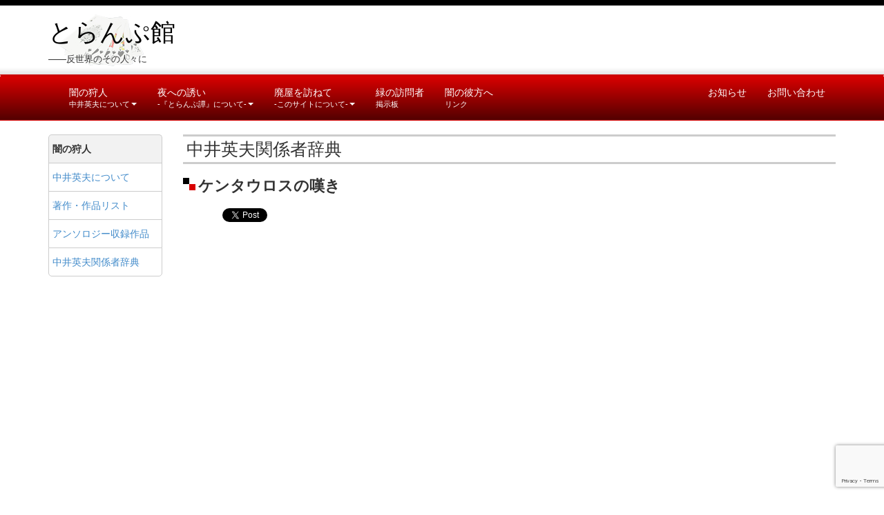

--- FILE ---
content_type: text/html; charset=UTF-8
request_url: http://toranpu-kan.com/works/%E3%82%B1%E3%83%B3%E3%82%BF%E3%82%A6%E3%83%AD%E3%82%B9%E3%81%AE%E5%98%86%E3%81%8D
body_size: 6995
content:
<!DOCTYPE html>
<html lang="en">
  <head>
    <meta charset="utf-8">
    <meta http-equiv="X-UA-Compatible" content="IE=edge">
    <meta name="viewport" content="width=device-width, initial-scale=1">
    <title>ケンタウロスの嘆き &#8211; とらんぷ館　中井英夫研究サイト</title>
    <link rel="stylesheet" href="http://toranpu-kan.com/wp/wp-content/themes/toranpu/style.css">
    <!-- Bootstrap -->

    <!-- HTML5 Shim and Respond.js IE8 support of HTML5 elements and media queries -->
    <!-- WARNING: Respond.js doesn't work if you view the page via file:// -->
    <!--[if lt IE 9]>
      <script src="https://oss.maxcdn.com/libs/html5shiv/3.7.0/html5shiv.js"></script>
      <script src="https://oss.maxcdn.com/libs/respond.js/1.4.2/respond.min.js"></script>
    <![endif]-->
<meta name="description" content="Tweet" />

<!-- WP SiteManager OGP Tags -->
<meta property="og:title" content="ケンタウロスの嘆き" />
<meta property="og:type" content="article" />
<meta property="og:url" content="http://toranpu-kan.com/works/%e3%82%b1%e3%83%b3%e3%82%bf%e3%82%a6%e3%83%ad%e3%82%b9%e3%81%ae%e5%98%86%e3%81%8d" />
<meta property="og:description" content="Tweet" />
<meta property="og:site_name" content="とらんぷ館　中井英夫研究サイト" />

<!-- WP SiteManager Twitter Cards Tags -->
<meta name="twitter:title" content="ケンタウロスの嘆き" />
<meta name="twitter:url" content="http://toranpu-kan.com/works/%e3%82%b1%e3%83%b3%e3%82%bf%e3%82%a6%e3%83%ad%e3%82%b9%e3%81%ae%e5%98%86%e3%81%8d" />
<meta name="twitter:description" content="Tweet" />
<meta name="twitter:card" content="summary" />
<meta name='robots' content='max-image-preview:large' />
	<style>img:is([sizes="auto" i], [sizes^="auto," i]) { contain-intrinsic-size: 3000px 1500px }</style>
	<script type="text/javascript">
/* <![CDATA[ */
window._wpemojiSettings = {"baseUrl":"https:\/\/s.w.org\/images\/core\/emoji\/15.0.3\/72x72\/","ext":".png","svgUrl":"https:\/\/s.w.org\/images\/core\/emoji\/15.0.3\/svg\/","svgExt":".svg","source":{"concatemoji":"http:\/\/toranpu-kan.com\/wp\/wp-includes\/js\/wp-emoji-release.min.js?ver=6.7.4"}};
/*! This file is auto-generated */
!function(i,n){var o,s,e;function c(e){try{var t={supportTests:e,timestamp:(new Date).valueOf()};sessionStorage.setItem(o,JSON.stringify(t))}catch(e){}}function p(e,t,n){e.clearRect(0,0,e.canvas.width,e.canvas.height),e.fillText(t,0,0);var t=new Uint32Array(e.getImageData(0,0,e.canvas.width,e.canvas.height).data),r=(e.clearRect(0,0,e.canvas.width,e.canvas.height),e.fillText(n,0,0),new Uint32Array(e.getImageData(0,0,e.canvas.width,e.canvas.height).data));return t.every(function(e,t){return e===r[t]})}function u(e,t,n){switch(t){case"flag":return n(e,"\ud83c\udff3\ufe0f\u200d\u26a7\ufe0f","\ud83c\udff3\ufe0f\u200b\u26a7\ufe0f")?!1:!n(e,"\ud83c\uddfa\ud83c\uddf3","\ud83c\uddfa\u200b\ud83c\uddf3")&&!n(e,"\ud83c\udff4\udb40\udc67\udb40\udc62\udb40\udc65\udb40\udc6e\udb40\udc67\udb40\udc7f","\ud83c\udff4\u200b\udb40\udc67\u200b\udb40\udc62\u200b\udb40\udc65\u200b\udb40\udc6e\u200b\udb40\udc67\u200b\udb40\udc7f");case"emoji":return!n(e,"\ud83d\udc26\u200d\u2b1b","\ud83d\udc26\u200b\u2b1b")}return!1}function f(e,t,n){var r="undefined"!=typeof WorkerGlobalScope&&self instanceof WorkerGlobalScope?new OffscreenCanvas(300,150):i.createElement("canvas"),a=r.getContext("2d",{willReadFrequently:!0}),o=(a.textBaseline="top",a.font="600 32px Arial",{});return e.forEach(function(e){o[e]=t(a,e,n)}),o}function t(e){var t=i.createElement("script");t.src=e,t.defer=!0,i.head.appendChild(t)}"undefined"!=typeof Promise&&(o="wpEmojiSettingsSupports",s=["flag","emoji"],n.supports={everything:!0,everythingExceptFlag:!0},e=new Promise(function(e){i.addEventListener("DOMContentLoaded",e,{once:!0})}),new Promise(function(t){var n=function(){try{var e=JSON.parse(sessionStorage.getItem(o));if("object"==typeof e&&"number"==typeof e.timestamp&&(new Date).valueOf()<e.timestamp+604800&&"object"==typeof e.supportTests)return e.supportTests}catch(e){}return null}();if(!n){if("undefined"!=typeof Worker&&"undefined"!=typeof OffscreenCanvas&&"undefined"!=typeof URL&&URL.createObjectURL&&"undefined"!=typeof Blob)try{var e="postMessage("+f.toString()+"("+[JSON.stringify(s),u.toString(),p.toString()].join(",")+"));",r=new Blob([e],{type:"text/javascript"}),a=new Worker(URL.createObjectURL(r),{name:"wpTestEmojiSupports"});return void(a.onmessage=function(e){c(n=e.data),a.terminate(),t(n)})}catch(e){}c(n=f(s,u,p))}t(n)}).then(function(e){for(var t in e)n.supports[t]=e[t],n.supports.everything=n.supports.everything&&n.supports[t],"flag"!==t&&(n.supports.everythingExceptFlag=n.supports.everythingExceptFlag&&n.supports[t]);n.supports.everythingExceptFlag=n.supports.everythingExceptFlag&&!n.supports.flag,n.DOMReady=!1,n.readyCallback=function(){n.DOMReady=!0}}).then(function(){return e}).then(function(){var e;n.supports.everything||(n.readyCallback(),(e=n.source||{}).concatemoji?t(e.concatemoji):e.wpemoji&&e.twemoji&&(t(e.twemoji),t(e.wpemoji)))}))}((window,document),window._wpemojiSettings);
/* ]]> */
</script>
<style id='wp-emoji-styles-inline-css' type='text/css'>

	img.wp-smiley, img.emoji {
		display: inline !important;
		border: none !important;
		box-shadow: none !important;
		height: 1em !important;
		width: 1em !important;
		margin: 0 0.07em !important;
		vertical-align: -0.1em !important;
		background: none !important;
		padding: 0 !important;
	}
</style>
<link rel='stylesheet' id='wp-block-library-css' href='http://toranpu-kan.com/wp/wp-includes/css/dist/block-library/style.min.css?ver=6.7.4' type='text/css' media='all' />
<style id='classic-theme-styles-inline-css' type='text/css'>
/*! This file is auto-generated */
.wp-block-button__link{color:#fff;background-color:#32373c;border-radius:9999px;box-shadow:none;text-decoration:none;padding:calc(.667em + 2px) calc(1.333em + 2px);font-size:1.125em}.wp-block-file__button{background:#32373c;color:#fff;text-decoration:none}
</style>
<style id='global-styles-inline-css' type='text/css'>
:root{--wp--preset--aspect-ratio--square: 1;--wp--preset--aspect-ratio--4-3: 4/3;--wp--preset--aspect-ratio--3-4: 3/4;--wp--preset--aspect-ratio--3-2: 3/2;--wp--preset--aspect-ratio--2-3: 2/3;--wp--preset--aspect-ratio--16-9: 16/9;--wp--preset--aspect-ratio--9-16: 9/16;--wp--preset--color--black: #000000;--wp--preset--color--cyan-bluish-gray: #abb8c3;--wp--preset--color--white: #ffffff;--wp--preset--color--pale-pink: #f78da7;--wp--preset--color--vivid-red: #cf2e2e;--wp--preset--color--luminous-vivid-orange: #ff6900;--wp--preset--color--luminous-vivid-amber: #fcb900;--wp--preset--color--light-green-cyan: #7bdcb5;--wp--preset--color--vivid-green-cyan: #00d084;--wp--preset--color--pale-cyan-blue: #8ed1fc;--wp--preset--color--vivid-cyan-blue: #0693e3;--wp--preset--color--vivid-purple: #9b51e0;--wp--preset--gradient--vivid-cyan-blue-to-vivid-purple: linear-gradient(135deg,rgba(6,147,227,1) 0%,rgb(155,81,224) 100%);--wp--preset--gradient--light-green-cyan-to-vivid-green-cyan: linear-gradient(135deg,rgb(122,220,180) 0%,rgb(0,208,130) 100%);--wp--preset--gradient--luminous-vivid-amber-to-luminous-vivid-orange: linear-gradient(135deg,rgba(252,185,0,1) 0%,rgba(255,105,0,1) 100%);--wp--preset--gradient--luminous-vivid-orange-to-vivid-red: linear-gradient(135deg,rgba(255,105,0,1) 0%,rgb(207,46,46) 100%);--wp--preset--gradient--very-light-gray-to-cyan-bluish-gray: linear-gradient(135deg,rgb(238,238,238) 0%,rgb(169,184,195) 100%);--wp--preset--gradient--cool-to-warm-spectrum: linear-gradient(135deg,rgb(74,234,220) 0%,rgb(151,120,209) 20%,rgb(207,42,186) 40%,rgb(238,44,130) 60%,rgb(251,105,98) 80%,rgb(254,248,76) 100%);--wp--preset--gradient--blush-light-purple: linear-gradient(135deg,rgb(255,206,236) 0%,rgb(152,150,240) 100%);--wp--preset--gradient--blush-bordeaux: linear-gradient(135deg,rgb(254,205,165) 0%,rgb(254,45,45) 50%,rgb(107,0,62) 100%);--wp--preset--gradient--luminous-dusk: linear-gradient(135deg,rgb(255,203,112) 0%,rgb(199,81,192) 50%,rgb(65,88,208) 100%);--wp--preset--gradient--pale-ocean: linear-gradient(135deg,rgb(255,245,203) 0%,rgb(182,227,212) 50%,rgb(51,167,181) 100%);--wp--preset--gradient--electric-grass: linear-gradient(135deg,rgb(202,248,128) 0%,rgb(113,206,126) 100%);--wp--preset--gradient--midnight: linear-gradient(135deg,rgb(2,3,129) 0%,rgb(40,116,252) 100%);--wp--preset--font-size--small: 13px;--wp--preset--font-size--medium: 20px;--wp--preset--font-size--large: 36px;--wp--preset--font-size--x-large: 42px;--wp--preset--spacing--20: 0.44rem;--wp--preset--spacing--30: 0.67rem;--wp--preset--spacing--40: 1rem;--wp--preset--spacing--50: 1.5rem;--wp--preset--spacing--60: 2.25rem;--wp--preset--spacing--70: 3.38rem;--wp--preset--spacing--80: 5.06rem;--wp--preset--shadow--natural: 6px 6px 9px rgba(0, 0, 0, 0.2);--wp--preset--shadow--deep: 12px 12px 50px rgba(0, 0, 0, 0.4);--wp--preset--shadow--sharp: 6px 6px 0px rgba(0, 0, 0, 0.2);--wp--preset--shadow--outlined: 6px 6px 0px -3px rgba(255, 255, 255, 1), 6px 6px rgba(0, 0, 0, 1);--wp--preset--shadow--crisp: 6px 6px 0px rgba(0, 0, 0, 1);}:where(.is-layout-flex){gap: 0.5em;}:where(.is-layout-grid){gap: 0.5em;}body .is-layout-flex{display: flex;}.is-layout-flex{flex-wrap: wrap;align-items: center;}.is-layout-flex > :is(*, div){margin: 0;}body .is-layout-grid{display: grid;}.is-layout-grid > :is(*, div){margin: 0;}:where(.wp-block-columns.is-layout-flex){gap: 2em;}:where(.wp-block-columns.is-layout-grid){gap: 2em;}:where(.wp-block-post-template.is-layout-flex){gap: 1.25em;}:where(.wp-block-post-template.is-layout-grid){gap: 1.25em;}.has-black-color{color: var(--wp--preset--color--black) !important;}.has-cyan-bluish-gray-color{color: var(--wp--preset--color--cyan-bluish-gray) !important;}.has-white-color{color: var(--wp--preset--color--white) !important;}.has-pale-pink-color{color: var(--wp--preset--color--pale-pink) !important;}.has-vivid-red-color{color: var(--wp--preset--color--vivid-red) !important;}.has-luminous-vivid-orange-color{color: var(--wp--preset--color--luminous-vivid-orange) !important;}.has-luminous-vivid-amber-color{color: var(--wp--preset--color--luminous-vivid-amber) !important;}.has-light-green-cyan-color{color: var(--wp--preset--color--light-green-cyan) !important;}.has-vivid-green-cyan-color{color: var(--wp--preset--color--vivid-green-cyan) !important;}.has-pale-cyan-blue-color{color: var(--wp--preset--color--pale-cyan-blue) !important;}.has-vivid-cyan-blue-color{color: var(--wp--preset--color--vivid-cyan-blue) !important;}.has-vivid-purple-color{color: var(--wp--preset--color--vivid-purple) !important;}.has-black-background-color{background-color: var(--wp--preset--color--black) !important;}.has-cyan-bluish-gray-background-color{background-color: var(--wp--preset--color--cyan-bluish-gray) !important;}.has-white-background-color{background-color: var(--wp--preset--color--white) !important;}.has-pale-pink-background-color{background-color: var(--wp--preset--color--pale-pink) !important;}.has-vivid-red-background-color{background-color: var(--wp--preset--color--vivid-red) !important;}.has-luminous-vivid-orange-background-color{background-color: var(--wp--preset--color--luminous-vivid-orange) !important;}.has-luminous-vivid-amber-background-color{background-color: var(--wp--preset--color--luminous-vivid-amber) !important;}.has-light-green-cyan-background-color{background-color: var(--wp--preset--color--light-green-cyan) !important;}.has-vivid-green-cyan-background-color{background-color: var(--wp--preset--color--vivid-green-cyan) !important;}.has-pale-cyan-blue-background-color{background-color: var(--wp--preset--color--pale-cyan-blue) !important;}.has-vivid-cyan-blue-background-color{background-color: var(--wp--preset--color--vivid-cyan-blue) !important;}.has-vivid-purple-background-color{background-color: var(--wp--preset--color--vivid-purple) !important;}.has-black-border-color{border-color: var(--wp--preset--color--black) !important;}.has-cyan-bluish-gray-border-color{border-color: var(--wp--preset--color--cyan-bluish-gray) !important;}.has-white-border-color{border-color: var(--wp--preset--color--white) !important;}.has-pale-pink-border-color{border-color: var(--wp--preset--color--pale-pink) !important;}.has-vivid-red-border-color{border-color: var(--wp--preset--color--vivid-red) !important;}.has-luminous-vivid-orange-border-color{border-color: var(--wp--preset--color--luminous-vivid-orange) !important;}.has-luminous-vivid-amber-border-color{border-color: var(--wp--preset--color--luminous-vivid-amber) !important;}.has-light-green-cyan-border-color{border-color: var(--wp--preset--color--light-green-cyan) !important;}.has-vivid-green-cyan-border-color{border-color: var(--wp--preset--color--vivid-green-cyan) !important;}.has-pale-cyan-blue-border-color{border-color: var(--wp--preset--color--pale-cyan-blue) !important;}.has-vivid-cyan-blue-border-color{border-color: var(--wp--preset--color--vivid-cyan-blue) !important;}.has-vivid-purple-border-color{border-color: var(--wp--preset--color--vivid-purple) !important;}.has-vivid-cyan-blue-to-vivid-purple-gradient-background{background: var(--wp--preset--gradient--vivid-cyan-blue-to-vivid-purple) !important;}.has-light-green-cyan-to-vivid-green-cyan-gradient-background{background: var(--wp--preset--gradient--light-green-cyan-to-vivid-green-cyan) !important;}.has-luminous-vivid-amber-to-luminous-vivid-orange-gradient-background{background: var(--wp--preset--gradient--luminous-vivid-amber-to-luminous-vivid-orange) !important;}.has-luminous-vivid-orange-to-vivid-red-gradient-background{background: var(--wp--preset--gradient--luminous-vivid-orange-to-vivid-red) !important;}.has-very-light-gray-to-cyan-bluish-gray-gradient-background{background: var(--wp--preset--gradient--very-light-gray-to-cyan-bluish-gray) !important;}.has-cool-to-warm-spectrum-gradient-background{background: var(--wp--preset--gradient--cool-to-warm-spectrum) !important;}.has-blush-light-purple-gradient-background{background: var(--wp--preset--gradient--blush-light-purple) !important;}.has-blush-bordeaux-gradient-background{background: var(--wp--preset--gradient--blush-bordeaux) !important;}.has-luminous-dusk-gradient-background{background: var(--wp--preset--gradient--luminous-dusk) !important;}.has-pale-ocean-gradient-background{background: var(--wp--preset--gradient--pale-ocean) !important;}.has-electric-grass-gradient-background{background: var(--wp--preset--gradient--electric-grass) !important;}.has-midnight-gradient-background{background: var(--wp--preset--gradient--midnight) !important;}.has-small-font-size{font-size: var(--wp--preset--font-size--small) !important;}.has-medium-font-size{font-size: var(--wp--preset--font-size--medium) !important;}.has-large-font-size{font-size: var(--wp--preset--font-size--large) !important;}.has-x-large-font-size{font-size: var(--wp--preset--font-size--x-large) !important;}
:where(.wp-block-post-template.is-layout-flex){gap: 1.25em;}:where(.wp-block-post-template.is-layout-grid){gap: 1.25em;}
:where(.wp-block-columns.is-layout-flex){gap: 2em;}:where(.wp-block-columns.is-layout-grid){gap: 2em;}
:root :where(.wp-block-pullquote){font-size: 1.5em;line-height: 1.6;}
</style>
<link rel="https://api.w.org/" href="http://toranpu-kan.com/wp-json/" /><link rel="alternate" title="JSON" type="application/json" href="http://toranpu-kan.com/wp-json/wp/v2/works/572" /><link rel="EditURI" type="application/rsd+xml" title="RSD" href="http://toranpu-kan.com/wp/xmlrpc.php?rsd" />
<meta name="generator" content="WordPress 6.7.4" />
<link rel='shortlink' href='http://toranpu-kan.com/?p=572' />
<link rel="alternate" title="oEmbed (JSON)" type="application/json+oembed" href="http://toranpu-kan.com/wp-json/oembed/1.0/embed?url=http%3A%2F%2Ftoranpu-kan.com%2Fworks%2F%25e3%2582%25b1%25e3%2583%25b3%25e3%2582%25bf%25e3%2582%25a6%25e3%2583%25ad%25e3%2582%25b9%25e3%2581%25ae%25e5%2598%2586%25e3%2581%258d" />
<link rel="alternate" title="oEmbed (XML)" type="text/xml+oembed" href="http://toranpu-kan.com/wp-json/oembed/1.0/embed?url=http%3A%2F%2Ftoranpu-kan.com%2Fworks%2F%25e3%2582%25b1%25e3%2583%25b3%25e3%2582%25bf%25e3%2582%25a6%25e3%2583%25ad%25e3%2582%25b9%25e3%2581%25ae%25e5%2598%2586%25e3%2581%258d&#038;format=xml" />

<!-- BEGIN: WP Social Bookmarking Light HEAD --><script>
    (function (d, s, id) {
        var js, fjs = d.getElementsByTagName(s)[0];
        if (d.getElementById(id)) return;
        js = d.createElement(s);
        js.id = id;
        js.src = "//connect.facebook.net/en_US/sdk.js#xfbml=1&version=v2.7";
        fjs.parentNode.insertBefore(js, fjs);
    }(document, 'script', 'facebook-jssdk'));
</script>
<style type="text/css">.wp_social_bookmarking_light{
    border: 0 !important;
    padding: 10px 0 20px 0 !important;
    margin: 0 !important;
}
.wp_social_bookmarking_light div{
    float: left !important;
    border: 0 !important;
    padding: 0 !important;
    margin: 0 5px 0px 0 !important;
    min-height: 30px !important;
    line-height: 18px !important;
    text-indent: 0 !important;
}
.wp_social_bookmarking_light img{
    border: 0 !important;
    padding: 0;
    margin: 0;
    vertical-align: top !important;
}
.wp_social_bookmarking_light_clear{
    clear: both !important;
}
#fb-root{
    display: none;
}
.wsbl_twitter{
    width: 100px;
}
.wsbl_facebook_like iframe{
    max-width: none !important;
}
</style>
<!-- END: WP Social Bookmarking Light HEAD -->
<link rel="canonical" href="http://toranpu-kan.com/works/%e3%82%b1%e3%83%b3%e3%82%bf%e3%82%a6%e3%83%ad%e3%82%b9%e3%81%ae%e5%98%86%e3%81%8d" />
  <script>
  (function(i,s,o,g,r,a,m){i['GoogleAnalyticsObject']=r;i[r]=i[r]||function(){
  (i[r].q=i[r].q||[]).push(arguments)},i[r].l=1*new Date();a=s.createElement(o),
  m=s.getElementsByTagName(o)[0];a.async=1;a.src=g;m.parentNode.insertBefore(a,m)
  })(window,document,'script','//www.google-analytics.com/analytics.js','ga');

  ga('create', 'UA-51308273-1', 'toranpu-kan.com');
  ga('send', 'pageview');

  </script>
  </head>
  <body>

<header>
<div id="header_bg">
  <div class="container">
    <h1><a href="http://toranpu-kan.com">とらんぷ館</a></h1>
    <aside>――反世界のその人々に</aside>
  </div>
</div>
<div class="navbar navbar-default" role="navigation">
      <div class="container">
        <div class="navbar-header">
          <button type="button" class="navbar-toggle" data-toggle="collapse" data-target=".navbar-collapse">
            <span class="sr-only">Toggle navigation</span>
            <span class="icon-bar"></span>
            <span class="icon-bar"></span>
            <span class="icon-bar"></span>
          </button>
        </div>
        <div class="navbar-collapse collapse">
          <ul class="nav navbar-nav">
            <li class="dropdown">
              <a href="#" class="dropdown-toggle" data-toggle="dropdown">闇の狩人<br>
              <span>中井英夫について</span><b class="caret"></b></a>
              <ul class="dropdown-menu">
                <li><a href="http://toranpu-kan.com/about-nakai">中井英夫について</a></li>
                <li><a href="http://toranpu-kan.com/about-nakai/list">著作リスト</a></li>
                <li><a href="http://toranpu-kan.com/about-nakai/anthology">アンソロジー収録作品</a></li>
                <li><a href="http://toranpu-kan.com/about-nakai/people/syllabary/a">中井英夫関係者辞典</a></li>
              </ul>
            </li>
            <li class="dropdown">
              <a href="#" class="dropdown-toggle" data-toggle="dropdown">夜への誘い<br>
              <span>-『とらんぷ譚』について-</span><b class="caret"></b></a>
              <ul class="dropdown-menu">
                <li><a href="http://toranpu-kan.com/toranpu">『とらんぷ譚』の経緯</a></li>
                <li><a href="http://toranpu-kan.com/toranpu/genso_hakubutsukan">『幻想博物館』</a></li>
                <li><a href="http://toranpu-kan.com/toranpu/akmuno_karuta">『悪夢の骨牌』</a></li>
                <li><a href="http://toranpu-kan.com/toranpu/ningaikyo_tsushin">『人外境通信』</a></li>
                <li><a href="http://toranpu-kan.com/toranpu/shinjumono_hako">『真珠母の匣』</a></li>
                <li><a href="http://toranpu-kan.com/toranpu/joker">ジョーカー</a></li>
              </ul>
            </li>
            <li class="dropdown">
              <a href="#" class="dropdown-toggle" data-toggle="dropdown">廃屋を訪ねて<br>
              <span>-このサイトについて-</span><b class="caret"></b></a>
              <ul class="dropdown-menu">
                <li><a href="http://toranpu-kan.com/about-site">このサイトについて</a></li>
                <li><a href="http://toranpu-kan.com/about-site/about-me">とらんぷ館主人について</a></li>
              </ul>
            </li>
            <li><a href="http://www3.rocketbbs.com/603/joker.html">緑の訪問者<br>
              <span>掲示板</span></a></li>
            <li><a href="http://toranpu-kan.com/link">闇の彼方へ<br>
              <span>リンク</span></a></li>
          </ul>
          <ul class="nav navbar-nav navbar-right">
            <li><a href="http://toranpu-kan.com/info">お知らせ</a></li>
            <li><a href="http://toranpu-kan.com/contact">お問い合わせ</a></li>
          </ul>
        </div><!--/.nav-collapse -->
      </div>
    </div>
</header>

<!-- <div id="topics-pass">
  <div class="container">
   
  </div>
</div>
 -->
<section id="person" class="container">
<div class="row">
<div class="col-md-2 sidebar">

<dl>
<dt>闇の狩人</dt>
	<dd><a href="http://toranpu-kan.com/about-nakai">中井英夫について</a></dd>
	<dd><a href="http://toranpu-kan.com/about-nakai/list">著作・作品リスト</a></dd>
	<dd><a href="http://toranpu-kan.com/about-nakai/anthology">アンソロジー収録作品</a></dd>
	<dd><a href="http://toranpu-kan.com/about-nakai/people/syllabary/a">中井英夫関係者辞典</a></dd>
</dl>
 </div><!-- col-md-2 -->

 <div class="col-md-10">


<h1>中井英夫関係者辞典</h2>



<h2>ケンタウロスの嘆き <span></span></h2>
<article>
	<div class='wp_social_bookmarking_light'>        <div class="wsbl_hatena_button"><a href="//b.hatena.ne.jp/entry/http://toranpu-kan.com/works/%e3%82%b1%e3%83%b3%e3%82%bf%e3%82%a6%e3%83%ad%e3%82%b9%e3%81%ae%e5%98%86%e3%81%8d" class="hatena-bookmark-button" data-hatena-bookmark-title="ケンタウロスの嘆き" data-hatena-bookmark-layout="simple-balloon" title="このエントリーをはてなブックマークに追加"> <img decoding="async" src="//b.hatena.ne.jp/images/entry-button/button-only@2x.png" alt="このエントリーをはてなブックマークに追加" width="20" height="20" style="border: none;" /></a><script type="text/javascript" src="//b.hatena.ne.jp/js/bookmark_button.js" charset="utf-8" async="async"></script></div>        <div class="wsbl_facebook_like"><div id="fb-root"></div><fb:like href="http://toranpu-kan.com/works/%e3%82%b1%e3%83%b3%e3%82%bf%e3%82%a6%e3%83%ad%e3%82%b9%e3%81%ae%e5%98%86%e3%81%8d" layout="button_count" action="like" width="100" share="false" show_faces="false" ></fb:like></div>        <div class="wsbl_twitter"><a href="https://twitter.com/share" class="twitter-share-button" data-url="http://toranpu-kan.com/works/%e3%82%b1%e3%83%b3%e3%82%bf%e3%82%a6%e3%83%ad%e3%82%b9%e3%81%ae%e5%98%86%e3%81%8d" data-text="ケンタウロスの嘆き" data-lang="en">Tweet</a></div></div>
<br class='wp_social_bookmarking_light_clear' />

	
</article>


    

</div><!-- col-md-10 -->
</div><!-- row -->
</section>


</div><!-- col-md-10 -->
</div><!-- row -->
</section>


<footer>
  (c) KUSE Itsuki.All rights reserved.
</footer>

<!-- BEGIN: WP Social Bookmarking Light FOOTER -->    <script>!function(d,s,id){var js,fjs=d.getElementsByTagName(s)[0],p=/^http:/.test(d.location)?'http':'https';if(!d.getElementById(id)){js=d.createElement(s);js.id=id;js.src=p+'://platform.twitter.com/widgets.js';fjs.parentNode.insertBefore(js,fjs);}}(document, 'script', 'twitter-wjs');</script><!-- END: WP Social Bookmarking Light FOOTER -->
<script type="text/javascript" src="https://www.google.com/recaptcha/api.js?render=6LftmugqAAAAAISapJ0ZmJl5NhuZOTOKeTn5sDD-&amp;ver=3.0" id="google-recaptcha-js"></script>
<script type="text/javascript" src="http://toranpu-kan.com/wp/wp-includes/js/dist/vendor/wp-polyfill.min.js?ver=3.15.0" id="wp-polyfill-js"></script>
<script type="text/javascript" id="wpcf7-recaptcha-js-before">
/* <![CDATA[ */
var wpcf7_recaptcha = {
    "sitekey": "6LftmugqAAAAAISapJ0ZmJl5NhuZOTOKeTn5sDD-",
    "actions": {
        "homepage": "homepage",
        "contactform": "contactform"
    }
};
/* ]]> */
</script>
<script type="text/javascript" src="http://toranpu-kan.com/wp/wp-content/plugins/contact-form-7/modules/recaptcha/index.js?ver=6.0.4" id="wpcf7-recaptcha-js"></script>
<!-- Latest compiled and minified CSS -->
<script src="//ajax.googleapis.com/ajax/libs/jquery/1.11.0/jquery.min.js"></script>
<script src="//netdna.bootstrapcdn.com/bootstrap/3.1.1/js/bootstrap.min.js"></script>
<!-- Latest compiled and minified JavaScript -->

</body>
</html>

--- FILE ---
content_type: text/html; charset=utf-8
request_url: https://www.google.com/recaptcha/api2/anchor?ar=1&k=6LftmugqAAAAAISapJ0ZmJl5NhuZOTOKeTn5sDD-&co=aHR0cDovL3RvcmFucHUta2FuLmNvbTo4MA..&hl=en&v=PoyoqOPhxBO7pBk68S4YbpHZ&size=invisible&anchor-ms=20000&execute-ms=30000&cb=dvjq92h6jy2s
body_size: 48716
content:
<!DOCTYPE HTML><html dir="ltr" lang="en"><head><meta http-equiv="Content-Type" content="text/html; charset=UTF-8">
<meta http-equiv="X-UA-Compatible" content="IE=edge">
<title>reCAPTCHA</title>
<style type="text/css">
/* cyrillic-ext */
@font-face {
  font-family: 'Roboto';
  font-style: normal;
  font-weight: 400;
  font-stretch: 100%;
  src: url(//fonts.gstatic.com/s/roboto/v48/KFO7CnqEu92Fr1ME7kSn66aGLdTylUAMa3GUBHMdazTgWw.woff2) format('woff2');
  unicode-range: U+0460-052F, U+1C80-1C8A, U+20B4, U+2DE0-2DFF, U+A640-A69F, U+FE2E-FE2F;
}
/* cyrillic */
@font-face {
  font-family: 'Roboto';
  font-style: normal;
  font-weight: 400;
  font-stretch: 100%;
  src: url(//fonts.gstatic.com/s/roboto/v48/KFO7CnqEu92Fr1ME7kSn66aGLdTylUAMa3iUBHMdazTgWw.woff2) format('woff2');
  unicode-range: U+0301, U+0400-045F, U+0490-0491, U+04B0-04B1, U+2116;
}
/* greek-ext */
@font-face {
  font-family: 'Roboto';
  font-style: normal;
  font-weight: 400;
  font-stretch: 100%;
  src: url(//fonts.gstatic.com/s/roboto/v48/KFO7CnqEu92Fr1ME7kSn66aGLdTylUAMa3CUBHMdazTgWw.woff2) format('woff2');
  unicode-range: U+1F00-1FFF;
}
/* greek */
@font-face {
  font-family: 'Roboto';
  font-style: normal;
  font-weight: 400;
  font-stretch: 100%;
  src: url(//fonts.gstatic.com/s/roboto/v48/KFO7CnqEu92Fr1ME7kSn66aGLdTylUAMa3-UBHMdazTgWw.woff2) format('woff2');
  unicode-range: U+0370-0377, U+037A-037F, U+0384-038A, U+038C, U+038E-03A1, U+03A3-03FF;
}
/* math */
@font-face {
  font-family: 'Roboto';
  font-style: normal;
  font-weight: 400;
  font-stretch: 100%;
  src: url(//fonts.gstatic.com/s/roboto/v48/KFO7CnqEu92Fr1ME7kSn66aGLdTylUAMawCUBHMdazTgWw.woff2) format('woff2');
  unicode-range: U+0302-0303, U+0305, U+0307-0308, U+0310, U+0312, U+0315, U+031A, U+0326-0327, U+032C, U+032F-0330, U+0332-0333, U+0338, U+033A, U+0346, U+034D, U+0391-03A1, U+03A3-03A9, U+03B1-03C9, U+03D1, U+03D5-03D6, U+03F0-03F1, U+03F4-03F5, U+2016-2017, U+2034-2038, U+203C, U+2040, U+2043, U+2047, U+2050, U+2057, U+205F, U+2070-2071, U+2074-208E, U+2090-209C, U+20D0-20DC, U+20E1, U+20E5-20EF, U+2100-2112, U+2114-2115, U+2117-2121, U+2123-214F, U+2190, U+2192, U+2194-21AE, U+21B0-21E5, U+21F1-21F2, U+21F4-2211, U+2213-2214, U+2216-22FF, U+2308-230B, U+2310, U+2319, U+231C-2321, U+2336-237A, U+237C, U+2395, U+239B-23B7, U+23D0, U+23DC-23E1, U+2474-2475, U+25AF, U+25B3, U+25B7, U+25BD, U+25C1, U+25CA, U+25CC, U+25FB, U+266D-266F, U+27C0-27FF, U+2900-2AFF, U+2B0E-2B11, U+2B30-2B4C, U+2BFE, U+3030, U+FF5B, U+FF5D, U+1D400-1D7FF, U+1EE00-1EEFF;
}
/* symbols */
@font-face {
  font-family: 'Roboto';
  font-style: normal;
  font-weight: 400;
  font-stretch: 100%;
  src: url(//fonts.gstatic.com/s/roboto/v48/KFO7CnqEu92Fr1ME7kSn66aGLdTylUAMaxKUBHMdazTgWw.woff2) format('woff2');
  unicode-range: U+0001-000C, U+000E-001F, U+007F-009F, U+20DD-20E0, U+20E2-20E4, U+2150-218F, U+2190, U+2192, U+2194-2199, U+21AF, U+21E6-21F0, U+21F3, U+2218-2219, U+2299, U+22C4-22C6, U+2300-243F, U+2440-244A, U+2460-24FF, U+25A0-27BF, U+2800-28FF, U+2921-2922, U+2981, U+29BF, U+29EB, U+2B00-2BFF, U+4DC0-4DFF, U+FFF9-FFFB, U+10140-1018E, U+10190-1019C, U+101A0, U+101D0-101FD, U+102E0-102FB, U+10E60-10E7E, U+1D2C0-1D2D3, U+1D2E0-1D37F, U+1F000-1F0FF, U+1F100-1F1AD, U+1F1E6-1F1FF, U+1F30D-1F30F, U+1F315, U+1F31C, U+1F31E, U+1F320-1F32C, U+1F336, U+1F378, U+1F37D, U+1F382, U+1F393-1F39F, U+1F3A7-1F3A8, U+1F3AC-1F3AF, U+1F3C2, U+1F3C4-1F3C6, U+1F3CA-1F3CE, U+1F3D4-1F3E0, U+1F3ED, U+1F3F1-1F3F3, U+1F3F5-1F3F7, U+1F408, U+1F415, U+1F41F, U+1F426, U+1F43F, U+1F441-1F442, U+1F444, U+1F446-1F449, U+1F44C-1F44E, U+1F453, U+1F46A, U+1F47D, U+1F4A3, U+1F4B0, U+1F4B3, U+1F4B9, U+1F4BB, U+1F4BF, U+1F4C8-1F4CB, U+1F4D6, U+1F4DA, U+1F4DF, U+1F4E3-1F4E6, U+1F4EA-1F4ED, U+1F4F7, U+1F4F9-1F4FB, U+1F4FD-1F4FE, U+1F503, U+1F507-1F50B, U+1F50D, U+1F512-1F513, U+1F53E-1F54A, U+1F54F-1F5FA, U+1F610, U+1F650-1F67F, U+1F687, U+1F68D, U+1F691, U+1F694, U+1F698, U+1F6AD, U+1F6B2, U+1F6B9-1F6BA, U+1F6BC, U+1F6C6-1F6CF, U+1F6D3-1F6D7, U+1F6E0-1F6EA, U+1F6F0-1F6F3, U+1F6F7-1F6FC, U+1F700-1F7FF, U+1F800-1F80B, U+1F810-1F847, U+1F850-1F859, U+1F860-1F887, U+1F890-1F8AD, U+1F8B0-1F8BB, U+1F8C0-1F8C1, U+1F900-1F90B, U+1F93B, U+1F946, U+1F984, U+1F996, U+1F9E9, U+1FA00-1FA6F, U+1FA70-1FA7C, U+1FA80-1FA89, U+1FA8F-1FAC6, U+1FACE-1FADC, U+1FADF-1FAE9, U+1FAF0-1FAF8, U+1FB00-1FBFF;
}
/* vietnamese */
@font-face {
  font-family: 'Roboto';
  font-style: normal;
  font-weight: 400;
  font-stretch: 100%;
  src: url(//fonts.gstatic.com/s/roboto/v48/KFO7CnqEu92Fr1ME7kSn66aGLdTylUAMa3OUBHMdazTgWw.woff2) format('woff2');
  unicode-range: U+0102-0103, U+0110-0111, U+0128-0129, U+0168-0169, U+01A0-01A1, U+01AF-01B0, U+0300-0301, U+0303-0304, U+0308-0309, U+0323, U+0329, U+1EA0-1EF9, U+20AB;
}
/* latin-ext */
@font-face {
  font-family: 'Roboto';
  font-style: normal;
  font-weight: 400;
  font-stretch: 100%;
  src: url(//fonts.gstatic.com/s/roboto/v48/KFO7CnqEu92Fr1ME7kSn66aGLdTylUAMa3KUBHMdazTgWw.woff2) format('woff2');
  unicode-range: U+0100-02BA, U+02BD-02C5, U+02C7-02CC, U+02CE-02D7, U+02DD-02FF, U+0304, U+0308, U+0329, U+1D00-1DBF, U+1E00-1E9F, U+1EF2-1EFF, U+2020, U+20A0-20AB, U+20AD-20C0, U+2113, U+2C60-2C7F, U+A720-A7FF;
}
/* latin */
@font-face {
  font-family: 'Roboto';
  font-style: normal;
  font-weight: 400;
  font-stretch: 100%;
  src: url(//fonts.gstatic.com/s/roboto/v48/KFO7CnqEu92Fr1ME7kSn66aGLdTylUAMa3yUBHMdazQ.woff2) format('woff2');
  unicode-range: U+0000-00FF, U+0131, U+0152-0153, U+02BB-02BC, U+02C6, U+02DA, U+02DC, U+0304, U+0308, U+0329, U+2000-206F, U+20AC, U+2122, U+2191, U+2193, U+2212, U+2215, U+FEFF, U+FFFD;
}
/* cyrillic-ext */
@font-face {
  font-family: 'Roboto';
  font-style: normal;
  font-weight: 500;
  font-stretch: 100%;
  src: url(//fonts.gstatic.com/s/roboto/v48/KFO7CnqEu92Fr1ME7kSn66aGLdTylUAMa3GUBHMdazTgWw.woff2) format('woff2');
  unicode-range: U+0460-052F, U+1C80-1C8A, U+20B4, U+2DE0-2DFF, U+A640-A69F, U+FE2E-FE2F;
}
/* cyrillic */
@font-face {
  font-family: 'Roboto';
  font-style: normal;
  font-weight: 500;
  font-stretch: 100%;
  src: url(//fonts.gstatic.com/s/roboto/v48/KFO7CnqEu92Fr1ME7kSn66aGLdTylUAMa3iUBHMdazTgWw.woff2) format('woff2');
  unicode-range: U+0301, U+0400-045F, U+0490-0491, U+04B0-04B1, U+2116;
}
/* greek-ext */
@font-face {
  font-family: 'Roboto';
  font-style: normal;
  font-weight: 500;
  font-stretch: 100%;
  src: url(//fonts.gstatic.com/s/roboto/v48/KFO7CnqEu92Fr1ME7kSn66aGLdTylUAMa3CUBHMdazTgWw.woff2) format('woff2');
  unicode-range: U+1F00-1FFF;
}
/* greek */
@font-face {
  font-family: 'Roboto';
  font-style: normal;
  font-weight: 500;
  font-stretch: 100%;
  src: url(//fonts.gstatic.com/s/roboto/v48/KFO7CnqEu92Fr1ME7kSn66aGLdTylUAMa3-UBHMdazTgWw.woff2) format('woff2');
  unicode-range: U+0370-0377, U+037A-037F, U+0384-038A, U+038C, U+038E-03A1, U+03A3-03FF;
}
/* math */
@font-face {
  font-family: 'Roboto';
  font-style: normal;
  font-weight: 500;
  font-stretch: 100%;
  src: url(//fonts.gstatic.com/s/roboto/v48/KFO7CnqEu92Fr1ME7kSn66aGLdTylUAMawCUBHMdazTgWw.woff2) format('woff2');
  unicode-range: U+0302-0303, U+0305, U+0307-0308, U+0310, U+0312, U+0315, U+031A, U+0326-0327, U+032C, U+032F-0330, U+0332-0333, U+0338, U+033A, U+0346, U+034D, U+0391-03A1, U+03A3-03A9, U+03B1-03C9, U+03D1, U+03D5-03D6, U+03F0-03F1, U+03F4-03F5, U+2016-2017, U+2034-2038, U+203C, U+2040, U+2043, U+2047, U+2050, U+2057, U+205F, U+2070-2071, U+2074-208E, U+2090-209C, U+20D0-20DC, U+20E1, U+20E5-20EF, U+2100-2112, U+2114-2115, U+2117-2121, U+2123-214F, U+2190, U+2192, U+2194-21AE, U+21B0-21E5, U+21F1-21F2, U+21F4-2211, U+2213-2214, U+2216-22FF, U+2308-230B, U+2310, U+2319, U+231C-2321, U+2336-237A, U+237C, U+2395, U+239B-23B7, U+23D0, U+23DC-23E1, U+2474-2475, U+25AF, U+25B3, U+25B7, U+25BD, U+25C1, U+25CA, U+25CC, U+25FB, U+266D-266F, U+27C0-27FF, U+2900-2AFF, U+2B0E-2B11, U+2B30-2B4C, U+2BFE, U+3030, U+FF5B, U+FF5D, U+1D400-1D7FF, U+1EE00-1EEFF;
}
/* symbols */
@font-face {
  font-family: 'Roboto';
  font-style: normal;
  font-weight: 500;
  font-stretch: 100%;
  src: url(//fonts.gstatic.com/s/roboto/v48/KFO7CnqEu92Fr1ME7kSn66aGLdTylUAMaxKUBHMdazTgWw.woff2) format('woff2');
  unicode-range: U+0001-000C, U+000E-001F, U+007F-009F, U+20DD-20E0, U+20E2-20E4, U+2150-218F, U+2190, U+2192, U+2194-2199, U+21AF, U+21E6-21F0, U+21F3, U+2218-2219, U+2299, U+22C4-22C6, U+2300-243F, U+2440-244A, U+2460-24FF, U+25A0-27BF, U+2800-28FF, U+2921-2922, U+2981, U+29BF, U+29EB, U+2B00-2BFF, U+4DC0-4DFF, U+FFF9-FFFB, U+10140-1018E, U+10190-1019C, U+101A0, U+101D0-101FD, U+102E0-102FB, U+10E60-10E7E, U+1D2C0-1D2D3, U+1D2E0-1D37F, U+1F000-1F0FF, U+1F100-1F1AD, U+1F1E6-1F1FF, U+1F30D-1F30F, U+1F315, U+1F31C, U+1F31E, U+1F320-1F32C, U+1F336, U+1F378, U+1F37D, U+1F382, U+1F393-1F39F, U+1F3A7-1F3A8, U+1F3AC-1F3AF, U+1F3C2, U+1F3C4-1F3C6, U+1F3CA-1F3CE, U+1F3D4-1F3E0, U+1F3ED, U+1F3F1-1F3F3, U+1F3F5-1F3F7, U+1F408, U+1F415, U+1F41F, U+1F426, U+1F43F, U+1F441-1F442, U+1F444, U+1F446-1F449, U+1F44C-1F44E, U+1F453, U+1F46A, U+1F47D, U+1F4A3, U+1F4B0, U+1F4B3, U+1F4B9, U+1F4BB, U+1F4BF, U+1F4C8-1F4CB, U+1F4D6, U+1F4DA, U+1F4DF, U+1F4E3-1F4E6, U+1F4EA-1F4ED, U+1F4F7, U+1F4F9-1F4FB, U+1F4FD-1F4FE, U+1F503, U+1F507-1F50B, U+1F50D, U+1F512-1F513, U+1F53E-1F54A, U+1F54F-1F5FA, U+1F610, U+1F650-1F67F, U+1F687, U+1F68D, U+1F691, U+1F694, U+1F698, U+1F6AD, U+1F6B2, U+1F6B9-1F6BA, U+1F6BC, U+1F6C6-1F6CF, U+1F6D3-1F6D7, U+1F6E0-1F6EA, U+1F6F0-1F6F3, U+1F6F7-1F6FC, U+1F700-1F7FF, U+1F800-1F80B, U+1F810-1F847, U+1F850-1F859, U+1F860-1F887, U+1F890-1F8AD, U+1F8B0-1F8BB, U+1F8C0-1F8C1, U+1F900-1F90B, U+1F93B, U+1F946, U+1F984, U+1F996, U+1F9E9, U+1FA00-1FA6F, U+1FA70-1FA7C, U+1FA80-1FA89, U+1FA8F-1FAC6, U+1FACE-1FADC, U+1FADF-1FAE9, U+1FAF0-1FAF8, U+1FB00-1FBFF;
}
/* vietnamese */
@font-face {
  font-family: 'Roboto';
  font-style: normal;
  font-weight: 500;
  font-stretch: 100%;
  src: url(//fonts.gstatic.com/s/roboto/v48/KFO7CnqEu92Fr1ME7kSn66aGLdTylUAMa3OUBHMdazTgWw.woff2) format('woff2');
  unicode-range: U+0102-0103, U+0110-0111, U+0128-0129, U+0168-0169, U+01A0-01A1, U+01AF-01B0, U+0300-0301, U+0303-0304, U+0308-0309, U+0323, U+0329, U+1EA0-1EF9, U+20AB;
}
/* latin-ext */
@font-face {
  font-family: 'Roboto';
  font-style: normal;
  font-weight: 500;
  font-stretch: 100%;
  src: url(//fonts.gstatic.com/s/roboto/v48/KFO7CnqEu92Fr1ME7kSn66aGLdTylUAMa3KUBHMdazTgWw.woff2) format('woff2');
  unicode-range: U+0100-02BA, U+02BD-02C5, U+02C7-02CC, U+02CE-02D7, U+02DD-02FF, U+0304, U+0308, U+0329, U+1D00-1DBF, U+1E00-1E9F, U+1EF2-1EFF, U+2020, U+20A0-20AB, U+20AD-20C0, U+2113, U+2C60-2C7F, U+A720-A7FF;
}
/* latin */
@font-face {
  font-family: 'Roboto';
  font-style: normal;
  font-weight: 500;
  font-stretch: 100%;
  src: url(//fonts.gstatic.com/s/roboto/v48/KFO7CnqEu92Fr1ME7kSn66aGLdTylUAMa3yUBHMdazQ.woff2) format('woff2');
  unicode-range: U+0000-00FF, U+0131, U+0152-0153, U+02BB-02BC, U+02C6, U+02DA, U+02DC, U+0304, U+0308, U+0329, U+2000-206F, U+20AC, U+2122, U+2191, U+2193, U+2212, U+2215, U+FEFF, U+FFFD;
}
/* cyrillic-ext */
@font-face {
  font-family: 'Roboto';
  font-style: normal;
  font-weight: 900;
  font-stretch: 100%;
  src: url(//fonts.gstatic.com/s/roboto/v48/KFO7CnqEu92Fr1ME7kSn66aGLdTylUAMa3GUBHMdazTgWw.woff2) format('woff2');
  unicode-range: U+0460-052F, U+1C80-1C8A, U+20B4, U+2DE0-2DFF, U+A640-A69F, U+FE2E-FE2F;
}
/* cyrillic */
@font-face {
  font-family: 'Roboto';
  font-style: normal;
  font-weight: 900;
  font-stretch: 100%;
  src: url(//fonts.gstatic.com/s/roboto/v48/KFO7CnqEu92Fr1ME7kSn66aGLdTylUAMa3iUBHMdazTgWw.woff2) format('woff2');
  unicode-range: U+0301, U+0400-045F, U+0490-0491, U+04B0-04B1, U+2116;
}
/* greek-ext */
@font-face {
  font-family: 'Roboto';
  font-style: normal;
  font-weight: 900;
  font-stretch: 100%;
  src: url(//fonts.gstatic.com/s/roboto/v48/KFO7CnqEu92Fr1ME7kSn66aGLdTylUAMa3CUBHMdazTgWw.woff2) format('woff2');
  unicode-range: U+1F00-1FFF;
}
/* greek */
@font-face {
  font-family: 'Roboto';
  font-style: normal;
  font-weight: 900;
  font-stretch: 100%;
  src: url(//fonts.gstatic.com/s/roboto/v48/KFO7CnqEu92Fr1ME7kSn66aGLdTylUAMa3-UBHMdazTgWw.woff2) format('woff2');
  unicode-range: U+0370-0377, U+037A-037F, U+0384-038A, U+038C, U+038E-03A1, U+03A3-03FF;
}
/* math */
@font-face {
  font-family: 'Roboto';
  font-style: normal;
  font-weight: 900;
  font-stretch: 100%;
  src: url(//fonts.gstatic.com/s/roboto/v48/KFO7CnqEu92Fr1ME7kSn66aGLdTylUAMawCUBHMdazTgWw.woff2) format('woff2');
  unicode-range: U+0302-0303, U+0305, U+0307-0308, U+0310, U+0312, U+0315, U+031A, U+0326-0327, U+032C, U+032F-0330, U+0332-0333, U+0338, U+033A, U+0346, U+034D, U+0391-03A1, U+03A3-03A9, U+03B1-03C9, U+03D1, U+03D5-03D6, U+03F0-03F1, U+03F4-03F5, U+2016-2017, U+2034-2038, U+203C, U+2040, U+2043, U+2047, U+2050, U+2057, U+205F, U+2070-2071, U+2074-208E, U+2090-209C, U+20D0-20DC, U+20E1, U+20E5-20EF, U+2100-2112, U+2114-2115, U+2117-2121, U+2123-214F, U+2190, U+2192, U+2194-21AE, U+21B0-21E5, U+21F1-21F2, U+21F4-2211, U+2213-2214, U+2216-22FF, U+2308-230B, U+2310, U+2319, U+231C-2321, U+2336-237A, U+237C, U+2395, U+239B-23B7, U+23D0, U+23DC-23E1, U+2474-2475, U+25AF, U+25B3, U+25B7, U+25BD, U+25C1, U+25CA, U+25CC, U+25FB, U+266D-266F, U+27C0-27FF, U+2900-2AFF, U+2B0E-2B11, U+2B30-2B4C, U+2BFE, U+3030, U+FF5B, U+FF5D, U+1D400-1D7FF, U+1EE00-1EEFF;
}
/* symbols */
@font-face {
  font-family: 'Roboto';
  font-style: normal;
  font-weight: 900;
  font-stretch: 100%;
  src: url(//fonts.gstatic.com/s/roboto/v48/KFO7CnqEu92Fr1ME7kSn66aGLdTylUAMaxKUBHMdazTgWw.woff2) format('woff2');
  unicode-range: U+0001-000C, U+000E-001F, U+007F-009F, U+20DD-20E0, U+20E2-20E4, U+2150-218F, U+2190, U+2192, U+2194-2199, U+21AF, U+21E6-21F0, U+21F3, U+2218-2219, U+2299, U+22C4-22C6, U+2300-243F, U+2440-244A, U+2460-24FF, U+25A0-27BF, U+2800-28FF, U+2921-2922, U+2981, U+29BF, U+29EB, U+2B00-2BFF, U+4DC0-4DFF, U+FFF9-FFFB, U+10140-1018E, U+10190-1019C, U+101A0, U+101D0-101FD, U+102E0-102FB, U+10E60-10E7E, U+1D2C0-1D2D3, U+1D2E0-1D37F, U+1F000-1F0FF, U+1F100-1F1AD, U+1F1E6-1F1FF, U+1F30D-1F30F, U+1F315, U+1F31C, U+1F31E, U+1F320-1F32C, U+1F336, U+1F378, U+1F37D, U+1F382, U+1F393-1F39F, U+1F3A7-1F3A8, U+1F3AC-1F3AF, U+1F3C2, U+1F3C4-1F3C6, U+1F3CA-1F3CE, U+1F3D4-1F3E0, U+1F3ED, U+1F3F1-1F3F3, U+1F3F5-1F3F7, U+1F408, U+1F415, U+1F41F, U+1F426, U+1F43F, U+1F441-1F442, U+1F444, U+1F446-1F449, U+1F44C-1F44E, U+1F453, U+1F46A, U+1F47D, U+1F4A3, U+1F4B0, U+1F4B3, U+1F4B9, U+1F4BB, U+1F4BF, U+1F4C8-1F4CB, U+1F4D6, U+1F4DA, U+1F4DF, U+1F4E3-1F4E6, U+1F4EA-1F4ED, U+1F4F7, U+1F4F9-1F4FB, U+1F4FD-1F4FE, U+1F503, U+1F507-1F50B, U+1F50D, U+1F512-1F513, U+1F53E-1F54A, U+1F54F-1F5FA, U+1F610, U+1F650-1F67F, U+1F687, U+1F68D, U+1F691, U+1F694, U+1F698, U+1F6AD, U+1F6B2, U+1F6B9-1F6BA, U+1F6BC, U+1F6C6-1F6CF, U+1F6D3-1F6D7, U+1F6E0-1F6EA, U+1F6F0-1F6F3, U+1F6F7-1F6FC, U+1F700-1F7FF, U+1F800-1F80B, U+1F810-1F847, U+1F850-1F859, U+1F860-1F887, U+1F890-1F8AD, U+1F8B0-1F8BB, U+1F8C0-1F8C1, U+1F900-1F90B, U+1F93B, U+1F946, U+1F984, U+1F996, U+1F9E9, U+1FA00-1FA6F, U+1FA70-1FA7C, U+1FA80-1FA89, U+1FA8F-1FAC6, U+1FACE-1FADC, U+1FADF-1FAE9, U+1FAF0-1FAF8, U+1FB00-1FBFF;
}
/* vietnamese */
@font-face {
  font-family: 'Roboto';
  font-style: normal;
  font-weight: 900;
  font-stretch: 100%;
  src: url(//fonts.gstatic.com/s/roboto/v48/KFO7CnqEu92Fr1ME7kSn66aGLdTylUAMa3OUBHMdazTgWw.woff2) format('woff2');
  unicode-range: U+0102-0103, U+0110-0111, U+0128-0129, U+0168-0169, U+01A0-01A1, U+01AF-01B0, U+0300-0301, U+0303-0304, U+0308-0309, U+0323, U+0329, U+1EA0-1EF9, U+20AB;
}
/* latin-ext */
@font-face {
  font-family: 'Roboto';
  font-style: normal;
  font-weight: 900;
  font-stretch: 100%;
  src: url(//fonts.gstatic.com/s/roboto/v48/KFO7CnqEu92Fr1ME7kSn66aGLdTylUAMa3KUBHMdazTgWw.woff2) format('woff2');
  unicode-range: U+0100-02BA, U+02BD-02C5, U+02C7-02CC, U+02CE-02D7, U+02DD-02FF, U+0304, U+0308, U+0329, U+1D00-1DBF, U+1E00-1E9F, U+1EF2-1EFF, U+2020, U+20A0-20AB, U+20AD-20C0, U+2113, U+2C60-2C7F, U+A720-A7FF;
}
/* latin */
@font-face {
  font-family: 'Roboto';
  font-style: normal;
  font-weight: 900;
  font-stretch: 100%;
  src: url(//fonts.gstatic.com/s/roboto/v48/KFO7CnqEu92Fr1ME7kSn66aGLdTylUAMa3yUBHMdazQ.woff2) format('woff2');
  unicode-range: U+0000-00FF, U+0131, U+0152-0153, U+02BB-02BC, U+02C6, U+02DA, U+02DC, U+0304, U+0308, U+0329, U+2000-206F, U+20AC, U+2122, U+2191, U+2193, U+2212, U+2215, U+FEFF, U+FFFD;
}

</style>
<link rel="stylesheet" type="text/css" href="https://www.gstatic.com/recaptcha/releases/PoyoqOPhxBO7pBk68S4YbpHZ/styles__ltr.css">
<script nonce="Ur55aCdzqqJo9p3yD3mkJA" type="text/javascript">window['__recaptcha_api'] = 'https://www.google.com/recaptcha/api2/';</script>
<script type="text/javascript" src="https://www.gstatic.com/recaptcha/releases/PoyoqOPhxBO7pBk68S4YbpHZ/recaptcha__en.js" nonce="Ur55aCdzqqJo9p3yD3mkJA">
      
    </script></head>
<body><div id="rc-anchor-alert" class="rc-anchor-alert"></div>
<input type="hidden" id="recaptcha-token" value="[base64]">
<script type="text/javascript" nonce="Ur55aCdzqqJo9p3yD3mkJA">
      recaptcha.anchor.Main.init("[\x22ainput\x22,[\x22bgdata\x22,\x22\x22,\[base64]/[base64]/[base64]/[base64]/[base64]/UltsKytdPUU6KEU8MjA0OD9SW2wrK109RT4+NnwxOTI6KChFJjY0NTEyKT09NTUyOTYmJk0rMTxjLmxlbmd0aCYmKGMuY2hhckNvZGVBdChNKzEpJjY0NTEyKT09NTYzMjA/[base64]/[base64]/[base64]/[base64]/[base64]/[base64]/[base64]\x22,\[base64]\\u003d\x22,\[base64]/w4ECw5rDuMKUw4JibkfDrsKPIwHCqcKOwq50SSxPw7NtLsOnw5DCsMO4H1Q+wr4RdsOdwq1tCQZqw6ZpVE3DssKpQDXDhmMWY8OLwrrCksOHw53DqMOEw7Nsw5nDvsK2woxCw7HDr8Ozwo7ChcO/RhgEw4bCkMOxw7fDhzwfGS1ww5/DpcO+BH/DmUXDoMO4RFPCvcOTUcKIwrvDt8Ocw4HCgsKZwo5Xw5Mtwpd0w5zDtmPCl3DDonnDs8KJw5PDhgRlwqZzacKjKsKtG8OqwpPCosKdacKwwpJlK353HcKjP8O9w6IbwrZ/fcKlwrAPSDVSw6tPRsKkwroKw4XDpXlLfBPDhsOFwrHCs8OfFS7CisOjwr8rwrEGw45AN8OBV3dSKMOqdcKgDcOKMxrClmshw4PDuGARw4BPwowaw7DCnHA4PcOzwrDDkFgEw6XCnEzCmcK8CH3DucOzKUhFbUcBPcK1wqfDpU7Ct8O2w53DjUXDmcOiQRfDhwBqwqN/w75JwqjCjsKcwqYgBMKFdAfCgj/CnwbChhDDvmcrw4/DmMKyJCI3w60ZbMO/wo40c8ORVXh3dsOaM8OVZMOgwoDCjGrCgEg+LsO0JRjCgcKqwobDr1FmwqptG8O4I8OPw5vDqwB8w4PDom5Ww6XCuMKiwqDDr8O+wq3CjXXDsDZXw67CgxHCs8K+KFgRw6rDrsKLLnDCjcKZw5U7CVrDrkvCrsKhwqLCqCs/wqPChCbCusOhw68gwoAXw5XDqg0OIsKlw6jDn1gJC8OPZMKVOR7DvcKsVjzCr8Knw7M7wogkIxHCtMOhwrMvb8Oxwr4vVMOdVcOgPsOSPSZ+w5EFwpF1w6HDl2vDuyvCosOPwpnChcKhOsKpw4XCphnDp8OWQcOXb2UrGxIgJMKRwqbCkhwJw4bClknCoC/Cght/wonDv8KCw6dSGGstw7DCvkHDnMKqNlw+w6dUf8KRw5scwrJxw6fDlFHDgHVcw4UzwrMTw5XDj8Orwr/Dl8KOw5IdKcKCw4rCmz7DisOwR0PCtUnCtcO9EQ3Ck8K5anTCksOtwp0SMDoWwozDknA7d8OXScOSwovChSPCmcKAScOywp/[base64]/wqTDvTLCnWZowpHDicKrw57CjmlDw7NsOsKcacOIwrBjfsKqN21Yw53CqxPDl8KCwo8lLsO+FToMwr4ewoxcLhTDhgEmw4gRw4BBw73CsHPCoUcXw4fCkTESPkLCv0MfwoHCrnDDiFXCvcK1WGAow7HCgDHDjQvDkcKzw5/[base64]/CpxFhOcK1w6BPwrPCpMKOwpw5wowmAcO2XlbDp3FWPsKfNx0nwqTCh8OCYsOOEyYsw6t2VsKKDMK+w4RtwrrChsOBV28wwrAkw6PCgBTCmMOmWMO2ByXDj8Okwphaw4M9wrLDpVrDgxdvwoc4dTnDlREFE8OCworDrE4Aw7LCjMOVeX0tw7fCkcO/w4bDp8KfV0FNwpEkw5vCiSQcEx7DlQPDp8OSwqTCukVleMOcWsO8w4LDuyjCkXbCtMOxE2wbwq4/M1fCmMOEcsONw6LDj1/[base64]/CncOhZ2pwwpFlOULDisKYFcKhw5dbw51rw7HDscK2w7FywoXCjsOuw43Ct21WQy/Cg8K8wojDhmFIw6NdwrzCvHJ8wpjCn1rDiMKow4ZFw7/DjMKywrM0dsOsEcObwqXDgsKLwodAeVQ2w55ww7XCiA/CrgYnaBYuMkvCnMKHccK7wo9CI8OifcKhZxdhesO8AzsLwrBzw7MmT8KPd8OvwqDCiFvCsyEVMsKAwp/[base64]/woxzJ35sw7zDuA7CssOBTXdEwqs8OHjDhcOMwqLCpcKxwozCo8K+wojDkTsUwprCo2/CuMKOwqNIRBPDvMOawpvDocKPwqBFwq3DkUN1S2LDmUjCvFB/MXjDqh9cwpTCrRFXBMK+PFRzVMK5woTDsMO4w6TDqXsRbMOhAMKQEMOyw6UDF8KdDsKnwqzDtUTCicOcw5dDwqfChGJALlrDlMKMwp9JRVQDw4Aiw5EpScOKw7/[base64]/CucKCw5xXP8K3UkrDlMOTwqzCvsKiwod1KcOKA8Ozw4zCqkYyGsKKw6/Dl8KawoRfwpXCgBwFXcKcfkEJE8Osw6oqNMOedsOTWVrCmlV0FMKzEAXDvsOxLw7CiMKBw6fDuMKmGsOTwp/DghzCqsOtw7vDkybDtULCi8OcFcKXw5omUBVJw5YQJjMhw7zClcK8w5vDu8KGwrPDn8Kqw79RRMObw4PDlMOLw6g5EDTDiGZrEFEzw6kKw6x/wqjCi27Ds0MhMFTCnMOfCl3DkSbDicKITSjCncKywrbCv8KYOxp4PmQvK8KNw7pRJkLCnyF2w6fDpRp0w4U2w4fDnsOcPcKkw7zDm8OyX3zCqsOtWsKbwrdZw7HDq8K3FX/DoHgTw4bDl2Q1TsOjYUB1w4TCt8O6w5XDnMKEKVjCjWQtC8O3L8K1N8KFw6ZOWCrDgMO0wqfDg8Ocwp7DiMKtw40rT8KHwrPCgMKpcw/[base64]/XxnDiMOYw6zDk8ONw6LCrRTCrUkOw4zDoMKNIcOHOivCoF/Dr3fCicKBQh43QlPCunvDmMO2wpJ3Entvw5LDiWcCKgHDskzDizBUZx7Cg8O5WsOLTE15wq53SsKRwqQ/[base64]/[base64]/DmQbCg8OoworCvsK9wp7DmsK7DXxBw6kkWiAzd8O/Qg7Co8OXbcK2UsK9w7bConzDpB9vwpBmw5kfwqrDlT8fFsKLwoLClmVow44EPMKSwpnDucOmw6RvTcKwECszwpXDhcK6TsK5T8KKIsOzwpA/[base64]/IGV/wrvDs8OEKsKrBsKPCzzDjMKQw6pSXsKKdThufcKVEsKcRj3Cr1bDrMO7wq/DksO1UMO6woDDk8K1w63Dn1M5w6cwwqYQP0NsfB9nwqDDhWfCu3fChAvDkiLDlXjDrgXDjsOKw5AvcVTCgihBX8OwwooYwpbDrsKZwpcXw549fcOsPsKWwrppCMKwwqDCocK7w49aw5h+wqxiw4MRAcO/woNTHjbCrV8ww4nDpFzCn8OxwpIsIFrCumZswo5MwoY7YsOkRcOkwpAFw5lpw4pVwqRMIhHDogbChnzDknV5wpLDksKdTMKFw5jDs8KOw6HDtsKRw5LDg8KOw5LDicOgKGlsVUlQwr3DjQxbZsOeHMOsKcOAwq8/[base64]/DhcOkSQpnRy4uw77DoV9UH8KowrZhwpM7wr/[base64]/DvMKXa0UQBhHDhMKzG8KCZSxZNxp8w4TCnx5PwrfDv8OeG1Vrw4LCicOwwpE2w7xaw5HCrGo0w7ctCG1owrbDusKDw5fCkmTDhxpeccK9ecOQwo/[base64]/wpLCksO8aMKgJcO4wqR/QhrCscKgMcOYVcOxEis3woZMwqkhbsOPw5vCjsK/[base64]/wqYwwoEjw5LDpsKyWRzDji/[base64]/Cn2vDjMKHwpJicMKmw7YcDMOafsKUwogJNcKrw6zDkcKsRT7CuFfDnWgpwqckY04kAQnDtznCk8OMBAdlw4gKwp9bw7nDpcKcw70YGsKaw5pUwrk/wpXCvxPDg1XClcKww53Dk17CgMKAwrLDvjLDnMOPbsKgFyrCgTLCqXPDrcOVJnRDwojDkcOWw5JeWiNxwozDk1PDnsKcPxjCisOBw6rClcKbwrLChsKmwroJwoLDvU3DhX7DuE/CrsKmDDLCkcO/CMO4E8OcHWs2w5fCsR7Cg1EDw4rDkcOhwotubsKHGwAsMcK2woBtwonDh8OvQcOUcxMmwpLDuXrCrUwMc2TDsMKZwo48w7xwwq7Dn1XCjcO9OsOvwpYbMMO1JMKNw7jDnUEzIsORb0LCpiTDnTEuZ8ONw6bDrUERT8KcwrxoKcKBRE3Cj8KoBMKFdsK/[base64]/CqsO0BsKpw65JT8OhwojDvcOMwqHDtcOmw64jCMKGU8O7w4vDl8OPw79qwrrDpcOYRj4JGxd4w6krQWFXw5A6w7UGZ2XCnMKLw55OwopDbjnChMOSZxbCnlgmwpjCgMKpXQLDumAswrXDo8KBw6TDvcKOwp8gwq1/PnIrB8O5w6/DpDrCnUdfWiHDjsOqesOQwpLDqMKsw4zCiMKGw47DkyAJwpscK8KxScOXw4nCjTlGwowgTMO0dMOvw7nDvcO5woZ2EsKPwrc1LcO+XBZ8w6zCqMO7w4vDuiohDXtrVcK0wqDDlTZ0w5Eyf8OGwq9macKVw5fDkjtQwrkbwoRFwqwYw43CtF/ChsKWKiXCgxzDs8KACBnCpMK8P0XCosOveVsOw6fCtmXDpMO0fcK0ejrCo8Knw6/DssKbwqnCqlJEY1hPQsKwSkl8wpNYUcOfwrZKL2lFw4XDvR8WBzl3w7zCn8OIGcOlw4tDw71tw5MZwp/DhTRNdzFIGhgpGEfChsKwdjE6flnCpn7Cix3DmMOrYH9OYhMLacKAwpLDmmVTI0A1w4LCo8OAOsOcw5YxQcO+F3MVHnHCrMK/CzPCgGdmU8K/w5TCsMKiHMKmIMOXFy/Dh8O0wrjDsjfDkV5DQcO+wrzCqMKVwqNPw4YjwobCol/DmGtrQMKQw5rCo8KIAklPbsK3wrtxwqbDowjCucK7fRo3w5w/wp9aYcK4QQMUOsOEUMOcw7zCmi5lwpJawr/Dq3gZwqQPw7PDo8KVV8Klw7HCrglEw69BMyx8w47CucK3w73CicKrZlbDgkvCvsKbfAASa0/DtMK7IcKcfzVxNio3DnDDpMOJRV9QLAluwpjDtn/[base64]/CgQovW8OxwqwZMkI8EsKnWMOewoXDtsKUw6XCoMKdw6ZvwofCgcO6BsOfIMONbjrCgMK0wr4GwpkgwosRYR3CvDvCiHh2GcOgJ3XCgsKkbcKBXFTCqcOFEMOJd0fDrMOEWh/DrD3Dm8OOMcK0MhDDsMK4bDAjdFYiV8OAGngSw6BSBsKXw4Jmwo/CuW4Ww67CkcKgw7bCt8KSL8KQLi8vPAx0dQrDjsOaFnN9J8KifHrCq8KJw7zDrElJw6/Ci8KofyEcw60FMsKPXsKETzLChcK0wrAxUGXDo8OHL8KUw449wo3DuCzCvBHDvFtWwrs/[base64]/AsONwrZ1wqJwV8KKwpPDrsOoeMO5CCfCj8OIPSpGRW/Cn0s0w5Erwr3DgMKwS8KvSsKFwrh4wr0LBH5SPj7Do8ONw4HDosK6HHFqDcKRPhwQw6FaTnNzO8KNQ8KNClLCtBrCiiw7woPChmrDozrCn1h1w79/ZxAIL8K6D8KfLQsEAh9yQcOuwrzDiGjDlsKNwpLCj3jCjMK3wpRtJHvCo8KKBcKla3Buw7d/wq/CuMKEwpXCoMKSw41PFsOsw79ve8OEDFhNREXChVbCshXDh8KEwpzCq8KTwpPCqQdZPsOZHxbDo8KOwoR3H0LDg1/CuXPDo8KOwoTDhMOYw6lbGGLCnhLCmWlJC8K9wqHDpCfCiGTCq39JBsOuwqgEJz4UE8OowpxWw4DCiMOAw71awrzDjisSw7rCpzTCm8KNwrNcZ3fDvivDm33Doh/[base64]/DkMKzwpvCtMKUa8Kxw6BwwqYGwojCosKCQER0GW9wwqBLwqwwwofCnMKEw7PDrw7Dq27DscOLFgHCisOTW8OgU8KlasKwTx7Du8Oawqw/woHCtm1POwvCmcKEw5QDUMKHZkXDkD7CtiBvwoZEQ3NUwpYzPMKVPCTDqQXCnsOnw7NWwq04w6fDu2zDtMKrwohMwqtcwrVowqYuGAXCnMKjwqE1LsKXesOIwo9xZQVQFBQQAsKBw7tiw4XDgFwPwrjDjkAef8K8fcOwW8KpRcKZw6d6LMO6w7c/woDDripcw7EnE8KuwqkTIT1/wq06LnbDiUVCwrhdB8ONw7jCgMKHHWd2wr5ALRHCiznDksOTw7MkwqhUw5XDjVDDlsOlw4bDrcKkYzM5w5rCnELCh8OGVwTDucO1DcOpwrbCvmfDjMO+AcKrZlHDmC8TwqXDmsKwEMOLw7/DqcKqw5LDrSVWw4vClRQLwqBwwoJgwrHCicOwAV/[base64]/[base64]/Ctn7CoXHDjGjCjX/CjMO3w6zDn8OPXEVHwrcGwr7DglbClcKLwr/[base64]/NEMoUMOVw6XDnhpDNUHDmsOhT8KdwqDDgTHDh8OrNMKFN0xUV8OzR8OnfAUZbMO3EMK7wrHCiMObwovDiVoCwrwEw4TDqsOge8KKf8KZTsOiBcK1UcKNw5/DhX7CkjTDol9wB8Kzwp/[base64]/[base64]/wrDDmcKyw54CbsKCd8O2SsKsMVIEw7d2GD3CvcOPw40nw50zWyJxwrPDpzjDiMO+w4NVwoIqSsOGHMO8wpIdwqhewoTDmE7CpMOJKCFCwrDDmhnCnk/CuV7DnWHDux/Cu8K/[base64]/Cs8KwBcKLHihBWcKoMxA2THLCuMOCw78uwpTCqxvDmcKTJMKaw4c7GcKzw5DDisKMZjrDllrCtsOmbMOLwpPCnQbCpAwpAcOJCsOMwrLDgwXDt8Knwq/Cm8KNwrkoBx3CmcOBFGAkdsKnwrwTw6Niwp7CuE8bw6Akwo/[base64]/w5xbKALCiMODM3I2w4J8EcKxwpjDjzvCoxbCgsKdWxDDpcOjw4nCosO0NmLCjsOFw5wHZHHCiMK9wpdwwpXCj0gja3fDmQ7CpcOUezfCjsKEKXxhPMOvCMKmFcOBw48kw4/[base64]/ConnCr0/Dn8KOwp3DiMOBN8KNwpI9EMOgZ8Owwr3ChUrCiT8FEsOfwrUGIGpBZEInPsOZZkDDssOTw7Mjw4d/wpZqChbDrQ7CocOmw5DCt3dUw63DhV9dw6nCjhzDlSRkNGjDmMKWwrHCu8K6wq0jw5PDtRzDlMO8wq/DqTzCiTXCksODaD9VSMOAwrZXwobDlWNNwo5cwo9CbsOhwrENEijCncKBw7BXwp1IOMOaCcKUw5BDwqofw4pAw6fCkwvDtcOUQWvCoiJWw6fDucOow4JxTBbDicKcw6lQwqF2XhXCskBNw4rCvFwBwqcyw6nCsjvCvcK1WTEfwq9+woYqRMOGw7hAw4/DhsKGVx8WU1seSgIbEArDiMO+C0Zyw67DpcOUw6DDjcOBw4pHw6bCgMKrw4LDpcO9SEJcw7xPKMObw5PDsjTDgMOSw5QSwr5RM8KEB8K1UE3DhsOUwq7Dum5odHsdwp4FeMKKw6LCvsKlUUFCw6UeD8Onam/DgcKYwrdXGMOpUlzDiMKOK8KKKXsSasKUNQ84HBEVwqDDrcOSGcOVwo1WSiTCpXvCuMKRV0Q0w5M9HsOUKwbDpcKSUB9dw6LDhMKCLUlJbMKXwoNWMQJFB8K7V1fCmlHClhpWW0zDrAV/w4pJwrFkDwBTBnDDiMOSwoNxRMOeEAp1IsKNaUJyw78QwoXDhTcCVl7DnQjCn8KNJsKwwrbCn2BiTcOMwoxOWsOYBWLDtUoIeko+J3fCgsOuw7fDgMOZwrPDisOIf8KacEY5w5/Cn2dpwr8yS8O7Qy7ChcKuw5XDmMOUw5LDo8KTNcKZN8Ofw77CtxHClMKGw5laRHBOwo/CncOobsOnZcK2IMKPw6saKHwRTy54VmLDniLDgBHCicK8wrXCr0vChcOXZMKld8O2OhgOwqkePE8ewrY+wpjCocOBw4lcZ1/CoMOnwrPDlmPDhcO2wpoVZ8O/wp5lCcOdfzzClgVYwoNiT17Dln3CkCLClsOWLMOBKV/DucOswrbCikNUw6DCssOAw5zClsOhW8KxCVVKM8KDw4lkGxzDoEbDlXLDssO/[base64]/Dok0AMmvCicOUwrPDmcOJwoLCtyZuwqEMw5TDvnnCg8OHfMKxwofCncKHX8OoW38YIcOMwrjDsybDicOFRcKsw5dYwocOw6TCvsOywr7Cg0XCucOhL8Kqwr7Co8K9asKBwrsgw4QswrExMMK5w5lIwq04aFDDs0HDtcKBXMOTw5vDjl3CvQpXeV/DicOfw5zDhcO4w7bCmcOewqXDrWXCiFIPwr9Ow5DDlsKhwrnDosOfwq/CiArDtcO1J0t+XipBw5jDhDfDk8K5bcO2H8Otw4PCkcOyH8Knw4bCm13DqMO1R8ORFyzDllIYwphRwppQEMOhwqzCmzc5wod/BDQowrHCiGzDs8K9ScOow67DmSMzaA/DrBRoZm7DjE1mw5ECdcOPwoA0ZMKaw4hIwrl6AcOnGMKBw7vCpcKVwroseH7DnVHCjUgefF9/w643wo3DqcK5w740T8KJw4rDrxrDhS3ClUDCkcKWw5x7w7TClMKcX8ORVcOKwpUDwqBgBU7DnsKkw6LCrsOUSH/Co8O7w6rDoQkkwrJHw5d7woJXIS4Uw6fDhcOXCH9Gw6EIRTh9ecKLN8Orw7QmLmLCvsO5RHLDoW00MMKgOXbCnMK+GMKPRmNXZl3Cr8KiSUwdw5HCsAzDicO/ZyfCvsK1Bi83wpFzwo9Ew7sow7k0cMOOABzDpMOdIsKfdkkUw4zCiBXDiMK+w6F/w5lYXsOpw6Qzw6Zuwr/CpsOzwpUqTWV/w7/DnMOgZcKUZVHDhj9Vw6PCtcKpw69DOgN1w77DocOzfU9fwq7DosK8bMO3w6PDmHB7YxnCkMOSaMKBw7zDuSbCk8O8wr/ClsKRZ115ccKhwpEzw5rCn8Kswq/Dug/DnsKzwoAUdcOQw7N/EMKFw4xvLsKvBcOZw5h4L8KyOcOaw5DDokMmwq1uwqwuwrQhHMO/[base64]/USDDkxrDtcOUwo1EwojDmUrCrcOkHcKBHDwIBMOWZsKqKznDuGTDpghVZcKOw6TDoMKNwpfDjxTDt8O6wozCvkbCuVxSw74uw7QMwqN2w4PDlcKMw5LDicOrwrQ6ZxMCdlzCrMK1w7c4RMKGE2NWw6Bmw7/Co8KSw5MHw51qw6rCjsOvwoXDnMOJw5cOfnLDuUnCrRsbw5Yfw6Rhw4jDhGUnwr0bT8O4UsOHwoHDrwRKAcKjPcOqw4d/[base64]/DhD0DYcKkwr8Qw7fDiHPCpcKpwqHCp8ObNMOrw6hwwo3DpsOiwqB0w4DCr8KVScOOw7I6esOMJgtLw73ChcK7wr4sF2DDlUDCqHA9ej1bw6LClcO7wqPCl8KxVsKJw4DDlFE+OcKowq5CwqDCuMKyOjvCpcKVw5fCuylZw7DCvlAvwoc/d8O6w64NHMKabcKiL8OTOsOBw4DDjQLCgsOnT3UfPELDq8ONTMKSC147Wj1Ww41UwqB0dMOZw4ovYxFjE8O5bcO0w5/DggXCnsOVwrvCnyPDlQ7DvcOAPMO6w59VBcKEd8KMRSjDjcOQwq7DrUlLwoPDrcOafRbDk8Olw5XClw3CgMKIaW4aw7VrHsOOwqc8w53DnALDpDxDYMK+woh+YMKlZRXCtjhSwrTCvsO1PsOQwrbCkm/[base64]/[base64]/Cp8OkOgLDucO/VMOHTAlVasKOwpzDssKZG3jDusO9wr8IaUvCvcOrASHCosKUCB/Cu8OJw5NbwofDjBfCiwxRw6piCcOZwop6w5h0BMO+e28vYmg6U8KEU2AYKsOLw7gMdBXDglzCkScqfRc4w4HCmsKnfcKfw5BGPMKEwqYOV0nClwzCnEFQwqpDwqTCtlvCq8KBw6fCnC/DuVXDoRs3CsOVXsKAwpQMSX/DmMKEEsOZw4DClBkVwpLDr8KrRnN8wpkgVsKIw4xSw5HDsgXDt23DiVfDoRwzw71DOh3DrXPCmsKWw5xLcQLDhMK+ckZcwr7DgcKtw47DsRATSMKKwrYPw4U3OMOuCMOfQsK6wqJCacOwLsKTEMOywojCkcK5ezk0aSB1JChAwplDw6rCh8KlZcOGFBTDh8KXPWM/RMOEVcO5w7fCk8KwNTR9w6fCqi/DhXbCrMO9wqTDtBtBw448KDvDhlnDhsKTwpd+Lyx7Jx3DnnnCuAXCm8KcVcKswojCrwojwoLDl8KoTsKQHcO7woRbHcOEH3xZKcOfwp9gLi94WcOfw7Z+LE8Vw5XDuU8jw6TDusK4F8OTUkXDpiY1YmPDiThofcOzWsKHLcOmw4DCt8K3BQwPBMKEfzPDs8K/wpJVYVZEb8OqDzlZwrfCj8KnQ8KqA8Kvw77CscO6EsKsaMKyw5PCqsKvwpxKw7vCu1YvNQNeTMK5X8Kibl7DjMO4w5dtAicxw4PChcKgHcKhLW/[base64]/bcOhKcO9wobDs3LDql4zUB/Cq8O1wqvCoMKNQ0XCisOuwpnCkBl7SzrDrcO5C8K4fmLDh8OwW8OWEHTDosO4LsKhSgzDg8KsEcOcw60uw65BwoXCqMOxRcKDw5Eow7Ztc07CrMO6bsKYw7LCq8OZwpk/w6zCjsO6cEcWwp/[base64]/[base64]/VXTCjsK/wpFHbsO8aRZdIF9Cwpw/[base64]/ClsOsNcK1ClhjBx3Dl8KAPlHDhMKRdB7CusOeJ8OSwrsgwqZacRbCrMKvwq7CsMOIw6/Dn8Ohw6LCkcKEwo/Cg8OtU8OGcCvDnW3Ci8OXTMOOwq0ldRlTUwnDlAt4VF7CjBUCw6c8RXByNsKPwr3DqsO4wqzCh3XDsXDCrH14ZMOpVMKqw4N8MWLCiHFhw5tSwqDCjyZiwofClC/DnV5ZRHbDgRrDkSRWw7MuRcKdIsKWeB/Do8ONwpTCsMKCwrzDrcORCcKoR8OkwoJhwojDjsKYwo0two/DocKKFFXDsRR1wq3CjRHCvU/CrcKyw7kSwqHCo3bCul5Gb8OMw5/ChMKUPhrCj8O/[base64]/[base64]/CqsOFwoIbHFtOw5dVw6s1w5XCuXB5V1HClDbDlipSPBoXCMKkXE8jwq5GVh1XbSPDil0fwpvDosKvw4cmOzfDl1MkwodHw4XDrgI1b8KGe2pPwq1BbsOzw5YZwpDCvVsTw7fDsMOmJkPDkwXCpD8xwpIXHsKkw5cYwqTCt8Osw4/CpAlIYMKbY8OjNSnCuVfDvcKRwqlcTcOnw7E+RcOHw7xfwqVbf8KTB2XDsWbCvsK/[base64]/c0nDlBjDlsKzwohsKUhzwqrCoB0DYMOFdsKPJ8OzAWAtF8KxJxJOwrwww7FFWsOFwqDCj8KSGsOnw5bDtzlEJG3Dgm7DpsKtRHfDjsOiBzNPMsOhwpUPYhvDkF/[base64]/w4TCuQLClyBWRxPCs8KzcATCusOaRsK5wrQewprCuUN+woZYw596w77CtcO/[base64]/Cm3vDu0HCt8O7QMK9w7cxw5p2SG7CqRzDtRVJLC/CtlnCpcKHFTHDgEN7w4zChsKQw7HCkHNFw5ZBEWrCrApcwpTDr8KRDMOqQQMqVnnCgHjCvcOdwqLDp8ORwr/[base64]/cHZbAsK0woLCoxgdIDBZAcOww73ChcOqwrXDtMK0F8Oww63DqMKUWlrCg8OHwqDCscK3wolcV8OBwoLCjE3DnifDnsO4w7/DnjHDg2E2C2grw6w8DcOPPMKLw6lxwrsXwq/DrMKHw6kHw67Cj1oFw5JIZ8O1H2jDvDRrw7UDwq11UBHDuQk7wrdPRMOVwpcpPsOGwr0hw51PcMKkZXUGBcKZGcK6VF00w6NvZibCgMO3LsOsw5bCqlnCoUbCn8OXw7zDvnBWOMOOw73CosOjV8OqwpwgwqPDtsKPHsKxWcOfw7XCiMOsOEovwqkmJsO/[base64]/[base64]/CoArChVZDRF4xwpPChTYGwqbCscOGwoPDkH0LwqYbO0/ClCFgworDs8OEAgTCvcOOTjTCrxnCjsO2w5bDusKMwr/DucOgdGLCn8O1Zigqf8KjwqvDgSYkQ2kUasKKHcOnVFTCoEHCksO8VTLCnMKLE8O2aMKIwr95HcO4ZMOaHj9vDcKnwq9TEBfDlMOUb8OuNMOTQm/Dp8O2w5vCksOfMWLDihJSw64Lw4nDg8OCw4JCwqYNw6vCrcOywpkFw6cjw5Ynw5/Ci8KuwrnDqCDCrcKkDBPDoUjCvjfDuAvDgcOGGsOGGsOUwo7CksK6ZjPCiMOHw6FrRHrCo8OBSMKxKsODQcO6SnTCrRfCqCXDjXJPF1IIIV0sw7ZZwoDCqRDCnsOwTjc4IhfDl8Krw5sNw5lHfFrCp8OywoTDuMOZw6/CnhzDo8OQw54gwrrDucKxw6dmEjzDvcKLccKBLsKtVMOnKsK6bsKFfC53WDDCtm/CjcOpTETCp8KKw7jCgsOyw4PCuhzCuDcUw7/CvnwpQQ3DgXY7w7HCiWfDkRIqTQjCjCV5C8K2w4cSI3LCgcK6LcK4wr7Cs8K+wq/CnMOuwow8wr9iwrnCtBUoPmJ1B8OMwoxGw6UcwowhwqjDrMO6HsKOeMOVakUxSEg9w6t4I8K2UcOAVsKJwoYjw6cMwq7ClzBjDcOmw7bDjsK6w50Jwq7DpVzDkMOxG8KmCmdra37DqMKxw4DDicKaw57CjCfDmW4KwqczccKFwp7DmB/[base64]/AirDjHjCm8OUDDUkw5RiCcO1wovCqCZuS1JtwpDCjCnDjsKVw5/Cg2jDgsOfMhLCt0oQw7IHw6rCnUTCtcOEw5nCosOPcU4RJcOefEspw4LDkcOregsFw6ILworCgsKAawQUBsOIwogOBcKGJDcvwp/Dk8Orwod+EcK5YMKRwpFtw7MDZsOvw4gzw5vCusOiBVTCmsOnw5xCwqxNw4/CvMKULlNJO8OzH8O5OS3CuB/CiMK0w7cCwrV2w4HCmg4cM1fCr8KRw7nDsMKcwrnDshcMMBsZw6U0wrHCn0dXUGXCr1/CoMKBw4TCjm3Dg8KsFz3CmsOne0jDj8OTw4daYcOZw5/Dh0vDksO8McKXJMOWwpnDrFLCksKLHcOUw7PDkzl0w45MasO/wpvDgGYEwr8jwrvConzCswcsw5/DlUzDnyQcM8KlORLChy95IcObPEslGsKqTMKfVCvCswvDr8O/ell+w5l1wrpdP8KUw6nDrsKpGH/CgsO7w7cHw60FwpF9VzrCjsO+woY7wpXDs2HCjTvCucO9E8O/UwVEeDdPw4TCpQ89w6HDrMKRwojDh2tOD2PCu8O3QcKqwqdHH0YvS8KcGsOBGCtDcm/DlcOVQHJcwoJ/wp8kK8KNw7HDksOPL8O1woAiYsOGw6bChUXDvkFpNQ9lE8OowqgMw5wpOls2w67CuFLDlMOSdsKcQjPCi8KbwosPw4kNVsO4KjbDqXHCrsOcwqN5aMKFdVQkw5/ClsO0w7tfw57DsMKocMKpMEhZwpZwfFFVw4EuwrLCnD7CjCXCgcKBw7rDt8K4Tm/[base64]/[base64]/KcK1NFXCgcOEw7rDq8OZHcKsURjDozJOSMKDDUobw7PDkkrCvcOqwp9hED4rw4oIwrDCucOewqXDgsK0w7cpOMOdw4JCwpXDiMO1FsK4woMqZnbDmCvCnMOnwobDoQ8AwpwyCsO5wpnDj8O0aMKdwpMqw7/[base64]/Cum9Kw5x1JsKTwr93dMO1wrQxUMKeRcOgwr1Zw7VFWSPClcKoZhfDqQzCnQ/CjMKqAsKewrAYwo/CmAhWFkwow6lnw7U6dsKIQU3DpxImJl7DtsKSw5l5fMKQNcKbwqQbE8Oyw7dUSE8Fw4HCisOfEFfCgsOiwrjDgcKqSSRbw7BRTR18CADDvSpdS11Fwp/[base64]/wqXCn3XDjsOxwo0GVcKdMMK5dUw+wonDoSXCksKxVjZ5ZDZqQSLCmDYHQlA5w6w4Tzw3fsKSw6x1wozCm8O3w7nDhMOMIwM0wpLCmsOMEkNiw63DpEQbVsKJAmZGFCvDq8O4w7bCiMO5YMOvLWUAwpZaAzjCoMKwUU/[base64]/CnRprwqrDv8OJDsK6w50KwqDDn3DDl8OUAnh2MsKBw4YzWEsMw5YBOkgVG8OgB8Otw7rDnsOqVQ08OBIOJcKQw4Uawq5qFhjCkAgxw4XDnEYxw45Bw4PCiUQbWXrCsMOlw4JiE8O7wpvDtVTClcO7wpPDjMOHX8O0w43CtF8+wpJrQcK/[base64]/woEqYHHDlsKkb2ZSayYQwpVQbyjCiMOcfMOCJ3EXw5dAwqxdNcKLbcO/w5vDgcKgw6fDojwMdsKLFVrDhXkSMy0dwq5KUHECccKObjpffElVIGBWFFUaP8OONk9zwrzDpnPDisK3w641w7zDnDvDiGVtVsKSw4bCv2AxCMKgHELCt8OLwrkgw7jCi3cKwqbDk8OQw5PDocO5GMK/wpvCgnkyFsOewrtqwp4hw71YVhRhMhEFOMO/w4LDssKETMOCwpXClVVIw73CtU44wrVww6Jtw7YCXMK+EcOSwpQHXsKdwp5DUBt+wooQOn1bw447KcOYwo3DqSbCjsKTwp/Dv2/[base64]/KMKsGMOxfsOdw7cVKcOnWTbDocOxacKfw604YVjCiMK9w7jDkQbDrHU6RXVqRnMFwrnDmm3DizvDpcO7EErDrz7DtX/CtiLCo8KVwqMvw4wHVgI8w7TCvRUvwpnDjsOFwprChkQ6w7vDn0oCZABfwrFiacKowpPCnjbDnFLDp8K+w7AIw5kzecONw7vDqxEOw7EEFEc4w45fL1FheU17w4RuUsKoOMK/K01QdsKJYDXCmlXCji/DrMKQwqvCrcK6wpVgwoUQfMOXSMO+P3Q4w558wrxKMz7DssO6CnJ/wo7Dj0nCtCjCg23CoBTDn8Opw492wqN9w4ZrYDfCh3/CgxXDlMOTUgc/[base64]/woNUPsOVw7Yde1IRwq/DvcKFSMK3wrfDicOHP8KsXl3DnMO6wrARwqnDmsK5w73DscK/FcOdUFwUw7QsSsKDSsOGaw0mwpg1MB/CqEkULXA+w5rClMKLw6R8wrbDjsO+fAPCjAzCmMKNG8OVw6bCgGDCq8O8FcOBMsOPQ0pWw4sNY8OJL8O/NcKdw7TDl2vDjMKQw5QSCcK2OF7Dkn1Xwr09VsO6FQxCcsOZwoh7V1LChSzDjznChzzClnZiwqIQw6TDrjbChCghwqlvw5fClRjDvMOfdnfCmF/CucOBwqXDosK6DWTDqMKFw60nw5jDh8Ojw5bCrBBMMT8kw7NNw70CDA/ChjoSw7fCo8ObTywbLcKHwqDColUywrpwe8OFwo8eaEjCqCTDnsOLF8KDV0RVScKVw7p2wp3DgDs3DFhBXSZlw7rDj20Uw6NpwolhNGjDisO1wrzCuAA7ZMKyMsKywqs4JnhAwr4kRsKyJsOuPFlnBxvDiMOzwqnCjcKVUMOAw4vCqTs7woLDoMKUGMKVwpBtwp/DkhgcwrjCq8OWeMODMcKbwp/CocKHKMOMwrFMw6jDscKSbBYbwpLCuX92w45wMGwHwpzDsDTDuGbCssORZyrCnsODamcyfQ0AwoQsDjY7dMO8AVJwNng7dBtGA8KGNMO1FsOfK8Orwo1vRcOTE8OtN2PDrcOAGyrCtC3DnsOyScOwdiF8FMKWViXCosO/ScO6w7VkZsObSkjDqH05ZcK/wo/Dq0/DucKUCwgqWw3CoR1iw5QBUcKfw4TDmg9PwrAawpnDlSDCk1LCmR3DrsKOwrgNMcO6NsOgwr18wqrCvBfDsMOWwobDkMOYFMOGRMOUbG0uwrTDrWbCmU7DvQFnwodjwrvCocOHwqp0KcK7Z8KJw5/CscKgVMK/wprCuQbCmHHCmmLCnlJCwoJWU8KOwqo4FVcrwr3CsltiRGPDqgbCl8OCaGhkw4vDsQ3Do1Bvw6dXwqfClsODwrZIW8KhZsK9U8OZwqILwonCm1k6KsKpBsKMw7/[base64]/Cj8OJJMKYw4QiKkVJL8O/AMK/WB1ab33Dr8OFwpXCgcOMw5o3w6czZxrDgF7CgWvDlsOew5vDlnEzwqBISSNowqDDqDbCrSl8FCvDqDkPwojDrivCm8Krwp/CtjbCh8Kzw7hkw4wjw6xEwqXCjsOSw5fCoR1qEgVsYRkQwoHDscO7wrHCqMKLw7bDlWXCqBkodTtYHMKpCmDDrT0bw5LCv8KGEsOrwppCPcKowrHCl8K5w5c/w7fDg8OIw7bDqcKCRMOUe2nCqcONw47CtzXDiQ7DmMKNw6PDgmtbwp0Yw5Vtw6PDqcOnTVlfHyTCtMK7bnTDgcKCw7LDjT8Xw7PDtg7DqsKewp7DhUfCpB1rGXMPw5TDmkXCvzhZCMO1w595Rz7Dsh0URsKNw6fCiEt4w5zDr8KNNj/Ck0TCtMKOScOcPEHDuMOHQDQYSzIbfnMCwpTCgDTDn217wqjDsR/CnXBUO8Kwwp7ChUnCjXIgw7XDo8O6YRbCvcOEIMOlL1diSGvDrhFmwqIfwpDDoy/DiXc3wqXDusKDScKgCcO0w6/DgMKHwrppPsO2ccKvCGPDsDXDgm9pDA/ClsK4wqF9U15Ew4vDki8eWS7CpW88CsOoQwhgwoTCrDzCul57w6VVwqsABW/[base64]/CusOLwrrDpkjDmgMdHmAXOcKpT8OjwpnDlCZAbAfCt8OlFcOkX0FOBAZxw6jCmEQLCHYtw6jDksOvw4V/[base64]/DlsOZw7/[base64]/EMKSw6cTwqg+wqnDiyRRPQTDu03CpDxsDsKlKsKLf8OcbMKoEMKww6gxw4bDl3XCm8OuccKWwo/[base64]/wrXDp8Kmw73Dp8O3w6pvw4bDjQnCsTHDosONwqPCk8OnwpLCpsOUwo3Cl8ODRmANP8Kcw5dBwqU7SmrClSLCvsKfw4rDmcOJNcOCw4fCgsOFHnorTip2UsK/RsKaw5vDgGTCpzoJwo/CqcKBw4LDmQjDoEbDpxrCoyfCuUwWwqdawroMw5V2wqXDlypNw75ew4jDvsOkCMOPw45JIMKkw6LDs2fChSRxdUgXB8OVYRzCpcKHw5x9bC/CjsKYNsOXIVdQw49HZl95ZkMTwqUmUEpgwoY3w5UDH8OZw6lKIsOmwpfCnw5zbcKHw7/Dq8OXaMK0eMOUJw3DisO9w7Vxw4x7wqVsc8K7w449w6vCgcODScKFKUrDocK4wrzDncOGdcObOMKFw4UVwr5GVEo/w4zDgMOfwr3DhjHCncOnwqElw4vDqzPCmTJsfMOAw6/DhmJ0JW7CjUQaGMK0f8KSBsKaEQ7DuhRYwrTCmMOhCGrCuWg9dsOAecKBwoM3FE7CpA1IwozCkDVFwofCkDAAX8KdVMOjElPDrMOtw6LDixLDhTcHHsOow5HDvcOZCnLCqMOMJsKbw4Qhe1DDs0oww6jDjV4MwohLwo9bwo/DrcK4wr7CkxU/wo/Ds3sJFcKOLQMmbcOaBEhjwpoew7QYcTXDlQXCpsOOw5xjw53DnMOdw5Z6w5x0w5R2wr/Ct8OaQMOzGh9qJzjCicKrwo82wofDsMKCwq0kfk9Qe2UKw5wJeMOyw7EmRsK7ajV4woDCtcO6w7nDiFV2w6Ivw4HCuC7DlmB+AMK1wrXDmMKewoosAx/CrHDDlsOFwpprwpcCw6V2w5o7wps1czfCui97STkSb8K5QXXCj8OqJknDvXYUOmx/[base64]/wqHDlTzDpWJHw5NoMMKwMQ/ChMKaw6zDjsKqAMKkAUNrwrZ6wqcBw6Jpw4MkTsKZDwQ5MhB0ZsOUMEfCjcKRwrYZwrLDqBJOwpo0wrsjw4ZVWkZCORAzNMKzXivCryrDlsKbQCl5wqHCi8OTw7c3wo7CgncPRyw3w4HCi8OHJ8KhN8OXw41BaF/CvCLCmGxXwot1KsKtw4PDvsKZGMKYRWPClsOxR8OWB8KYG1TClMOiw6XCp1jCqQV6wpBsZcK1wpgRw6/CksOwNh/Cm8Oowq4BKgdQw4QSXT54w6h0bcO8wrPDlcO1ZktpTgDDn8Kiw4TDimrCkcKZAA\\u003d\\u003d\x22],null,[\x22conf\x22,null,\x226LftmugqAAAAAISapJ0ZmJl5NhuZOTOKeTn5sDD-\x22,0,null,null,null,1,[21,125,63,73,95,87,41,43,42,83,102,105,109,121],[1017145,420],0,null,null,null,null,0,null,0,null,700,1,null,0,\[base64]/76lBhnEnQkZnOKMAhnM8xEZ\x22,0,1,null,null,1,null,0,0,null,null,null,0],\x22http://toranpu-kan.com:80\x22,null,[3,1,1],null,null,null,1,3600,[\x22https://www.google.com/intl/en/policies/privacy/\x22,\x22https://www.google.com/intl/en/policies/terms/\x22],\x224hSvK4q2UnUetV8428GXL0ggcYKKsqJ7E3GbrNxogls\\u003d\x22,1,0,null,1,1769084198238,0,0,[50,81,108,50],null,[142,201,20,158],\x22RC-isv-QfEHcn2DEA\x22,null,null,null,null,null,\x220dAFcWeA5yILWT_6oz-LvVlE-VrnsrFfebayrfQfQPe8pKaJxDdiIdHy4TfkWCkJb60DAerFRTJjQVxnlL7YrcpNzdglNCgVpDJQ\x22,1769166998250]");
    </script></body></html>

--- FILE ---
content_type: text/plain
request_url: https://www.google-analytics.com/j/collect?v=1&_v=j102&a=2075631059&t=pageview&_s=1&dl=http%3A%2F%2Ftoranpu-kan.com%2Fworks%2F%25E3%2582%25B1%25E3%2583%25B3%25E3%2582%25BF%25E3%2582%25A6%25E3%2583%25AD%25E3%2582%25B9%25E3%2581%25AE%25E5%2598%2586%25E3%2581%258D&ul=en-us%40posix&dt=%E3%82%B1%E3%83%B3%E3%82%BF%E3%82%A6%E3%83%AD%E3%82%B9%E3%81%AE%E5%98%86%E3%81%8D%20%E2%80%93%20%E3%81%A8%E3%82%89%E3%82%93%E3%81%B7%E9%A4%A8%E3%80%80%E4%B8%AD%E4%BA%95%E8%8B%B1%E5%A4%AB%E7%A0%94%E7%A9%B6%E3%82%B5%E3%82%A4%E3%83%88&sr=1280x720&vp=1280x720&_u=IEBAAAABAAAAACAAI~&jid=492874069&gjid=877008293&cid=1440797866.1769080597&tid=UA-51308273-1&_gid=1148123690.1769080597&_r=1&_slc=1&z=1078085454
body_size: -285
content:
2,cG-MDM1MG8CXK